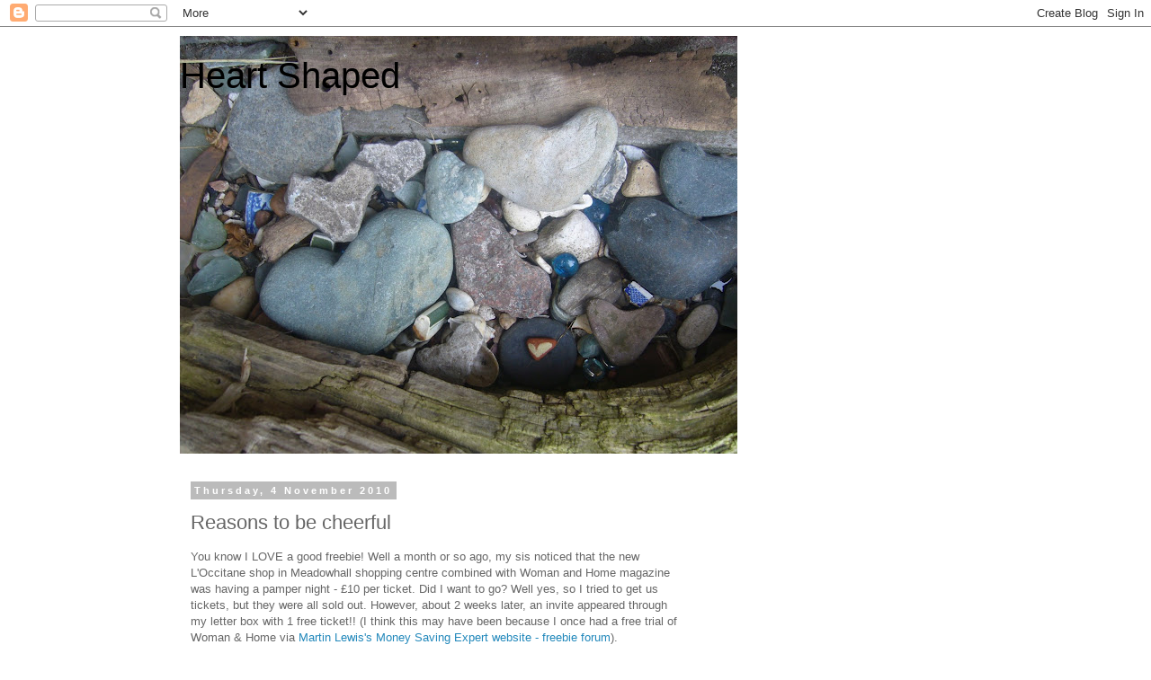

--- FILE ---
content_type: text/html; charset=UTF-8
request_url: https://diane-heartshaped.blogspot.com/2010/11/reasons-to-be-cheerful.html?showComment=1288992627193
body_size: 25584
content:
<!DOCTYPE html>
<html class='v2' dir='ltr' lang='en-GB'>
<head>
<link href='https://www.blogger.com/static/v1/widgets/335934321-css_bundle_v2.css' rel='stylesheet' type='text/css'/>
<meta content='width=1100' name='viewport'/>
<meta content='text/html; charset=UTF-8' http-equiv='Content-Type'/>
<meta content='blogger' name='generator'/>
<link href='https://diane-heartshaped.blogspot.com/favicon.ico' rel='icon' type='image/x-icon'/>
<link href='http://diane-heartshaped.blogspot.com/2010/11/reasons-to-be-cheerful.html' rel='canonical'/>
<link rel="alternate" type="application/atom+xml" title="Heart Shaped - Atom" href="https://diane-heartshaped.blogspot.com/feeds/posts/default" />
<link rel="alternate" type="application/rss+xml" title="Heart Shaped - RSS" href="https://diane-heartshaped.blogspot.com/feeds/posts/default?alt=rss" />
<link rel="service.post" type="application/atom+xml" title="Heart Shaped - Atom" href="https://www.blogger.com/feeds/7602197958070805605/posts/default" />

<link rel="alternate" type="application/atom+xml" title="Heart Shaped - Atom" href="https://diane-heartshaped.blogspot.com/feeds/7381263626638564492/comments/default" />
<!--Can't find substitution for tag [blog.ieCssRetrofitLinks]-->
<link href='https://blogger.googleusercontent.com/img/b/R29vZ2xl/AVvXsEhi0DW4PA1pmg-Sc8bvoctOviaS05X-nfTuelExmA8wYCgYiuAfSQ5f74y9JFpfftFrDdTTChS2w8ACPkdXSMDVINEksFBUQ3x3D4H-ci6525TAUrDCfUK83G3LylIvPQjuWaoRyMQh8mc/s400/Thoresby+049.jpg' rel='image_src'/>
<meta content='http://diane-heartshaped.blogspot.com/2010/11/reasons-to-be-cheerful.html' property='og:url'/>
<meta content='Reasons to be cheerful' property='og:title'/>
<meta content='You know I LOVE a good freebie!  Well a month or so ago, my sis noticed that the new L&#39;Occitane  shop in Meadowhall  shopping centre combine...' property='og:description'/>
<meta content='https://blogger.googleusercontent.com/img/b/R29vZ2xl/AVvXsEhi0DW4PA1pmg-Sc8bvoctOviaS05X-nfTuelExmA8wYCgYiuAfSQ5f74y9JFpfftFrDdTTChS2w8ACPkdXSMDVINEksFBUQ3x3D4H-ci6525TAUrDCfUK83G3LylIvPQjuWaoRyMQh8mc/w1200-h630-p-k-no-nu/Thoresby+049.jpg' property='og:image'/>
<title>Heart Shaped: Reasons to be cheerful</title>
<style id='page-skin-1' type='text/css'><!--
/*
-----------------------------------------------
Blogger Template Style
Name:     Simple
Designer: Blogger
URL:      www.blogger.com
----------------------------------------------- */
/* Content
----------------------------------------------- */
body {
font: normal normal 12px 'Trebuchet MS', Trebuchet, Verdana, sans-serif;
color: #666666;
background: #ffffff none repeat scroll top left;
padding: 0 0 0 0;
}
html body .region-inner {
min-width: 0;
max-width: 100%;
width: auto;
}
h2 {
font-size: 22px;
}
a:link {
text-decoration:none;
color: #2288bb;
}
a:visited {
text-decoration:none;
color: #888888;
}
a:hover {
text-decoration:underline;
color: #33aaff;
}
.body-fauxcolumn-outer .fauxcolumn-inner {
background: transparent none repeat scroll top left;
_background-image: none;
}
.body-fauxcolumn-outer .cap-top {
position: absolute;
z-index: 1;
height: 400px;
width: 100%;
}
.body-fauxcolumn-outer .cap-top .cap-left {
width: 100%;
background: transparent none repeat-x scroll top left;
_background-image: none;
}
.content-outer {
-moz-box-shadow: 0 0 0 rgba(0, 0, 0, .15);
-webkit-box-shadow: 0 0 0 rgba(0, 0, 0, .15);
-goog-ms-box-shadow: 0 0 0 #333333;
box-shadow: 0 0 0 rgba(0, 0, 0, .15);
margin-bottom: 1px;
}
.content-inner {
padding: 10px 40px;
}
.content-inner {
background-color: #ffffff;
}
/* Header
----------------------------------------------- */
.header-outer {
background: transparent none repeat-x scroll 0 -400px;
_background-image: none;
}
.Header h1 {
font: normal normal 40px 'Trebuchet MS',Trebuchet,Verdana,sans-serif;
color: #000000;
text-shadow: 0 0 0 rgba(0, 0, 0, .2);
}
.Header h1 a {
color: #000000;
}
.Header .description {
font-size: 18px;
color: #000000;
}
.header-inner .Header .titlewrapper {
padding: 22px 0;
}
.header-inner .Header .descriptionwrapper {
padding: 0 0;
}
/* Tabs
----------------------------------------------- */
.tabs-inner .section:first-child {
border-top: 0 solid #dddddd;
}
.tabs-inner .section:first-child ul {
margin-top: -1px;
border-top: 1px solid #dddddd;
border-left: 1px solid #dddddd;
border-right: 1px solid #dddddd;
}
.tabs-inner .widget ul {
background: transparent none repeat-x scroll 0 -800px;
_background-image: none;
border-bottom: 1px solid #dddddd;
margin-top: 0;
margin-left: -30px;
margin-right: -30px;
}
.tabs-inner .widget li a {
display: inline-block;
padding: .6em 1em;
font: normal normal 12px 'Trebuchet MS', Trebuchet, Verdana, sans-serif;
color: #000000;
border-left: 1px solid #ffffff;
border-right: 1px solid #dddddd;
}
.tabs-inner .widget li:first-child a {
border-left: none;
}
.tabs-inner .widget li.selected a, .tabs-inner .widget li a:hover {
color: #000000;
background-color: #eeeeee;
text-decoration: none;
}
/* Columns
----------------------------------------------- */
.main-outer {
border-top: 0 solid transparent;
}
.fauxcolumn-left-outer .fauxcolumn-inner {
border-right: 1px solid transparent;
}
.fauxcolumn-right-outer .fauxcolumn-inner {
border-left: 1px solid transparent;
}
/* Headings
----------------------------------------------- */
div.widget > h2,
div.widget h2.title {
margin: 0 0 1em 0;
font: normal bold 11px 'Trebuchet MS',Trebuchet,Verdana,sans-serif;
color: #000000;
}
/* Widgets
----------------------------------------------- */
.widget .zippy {
color: #999999;
text-shadow: 2px 2px 1px rgba(0, 0, 0, .1);
}
.widget .popular-posts ul {
list-style: none;
}
/* Posts
----------------------------------------------- */
h2.date-header {
font: normal bold 11px Arial, Tahoma, Helvetica, FreeSans, sans-serif;
}
.date-header span {
background-color: #bbbbbb;
color: #ffffff;
padding: 0.4em;
letter-spacing: 3px;
margin: inherit;
}
.main-inner {
padding-top: 35px;
padding-bottom: 65px;
}
.main-inner .column-center-inner {
padding: 0 0;
}
.main-inner .column-center-inner .section {
margin: 0 1em;
}
.post {
margin: 0 0 45px 0;
}
h3.post-title, .comments h4 {
font: normal normal 22px 'Trebuchet MS',Trebuchet,Verdana,sans-serif;
margin: .75em 0 0;
}
.post-body {
font-size: 110%;
line-height: 1.4;
position: relative;
}
.post-body img, .post-body .tr-caption-container, .Profile img, .Image img,
.BlogList .item-thumbnail img {
padding: 2px;
background: #ffffff;
border: 1px solid #eeeeee;
-moz-box-shadow: 1px 1px 5px rgba(0, 0, 0, .1);
-webkit-box-shadow: 1px 1px 5px rgba(0, 0, 0, .1);
box-shadow: 1px 1px 5px rgba(0, 0, 0, .1);
}
.post-body img, .post-body .tr-caption-container {
padding: 5px;
}
.post-body .tr-caption-container {
color: #666666;
}
.post-body .tr-caption-container img {
padding: 0;
background: transparent;
border: none;
-moz-box-shadow: 0 0 0 rgba(0, 0, 0, .1);
-webkit-box-shadow: 0 0 0 rgba(0, 0, 0, .1);
box-shadow: 0 0 0 rgba(0, 0, 0, .1);
}
.post-header {
margin: 0 0 1.5em;
line-height: 1.6;
font-size: 90%;
}
.post-footer {
margin: 20px -2px 0;
padding: 5px 10px;
color: #666666;
background-color: #eeeeee;
border-bottom: 1px solid #eeeeee;
line-height: 1.6;
font-size: 90%;
}
#comments .comment-author {
padding-top: 1.5em;
border-top: 1px solid transparent;
background-position: 0 1.5em;
}
#comments .comment-author:first-child {
padding-top: 0;
border-top: none;
}
.avatar-image-container {
margin: .2em 0 0;
}
#comments .avatar-image-container img {
border: 1px solid #eeeeee;
}
/* Comments
----------------------------------------------- */
.comments .comments-content .icon.blog-author {
background-repeat: no-repeat;
background-image: url([data-uri]);
}
.comments .comments-content .loadmore a {
border-top: 1px solid #999999;
border-bottom: 1px solid #999999;
}
.comments .comment-thread.inline-thread {
background-color: #eeeeee;
}
.comments .continue {
border-top: 2px solid #999999;
}
/* Accents
---------------------------------------------- */
.section-columns td.columns-cell {
border-left: 1px solid transparent;
}
.blog-pager {
background: transparent url(//www.blogblog.com/1kt/simple/paging_dot.png) repeat-x scroll top center;
}
.blog-pager-older-link, .home-link,
.blog-pager-newer-link {
background-color: #ffffff;
padding: 5px;
}
.footer-outer {
border-top: 1px dashed #bbbbbb;
}
/* Mobile
----------------------------------------------- */
body.mobile  {
background-size: auto;
}
.mobile .body-fauxcolumn-outer {
background: transparent none repeat scroll top left;
}
.mobile .body-fauxcolumn-outer .cap-top {
background-size: 100% auto;
}
.mobile .content-outer {
-webkit-box-shadow: 0 0 3px rgba(0, 0, 0, .15);
box-shadow: 0 0 3px rgba(0, 0, 0, .15);
}
.mobile .tabs-inner .widget ul {
margin-left: 0;
margin-right: 0;
}
.mobile .post {
margin: 0;
}
.mobile .main-inner .column-center-inner .section {
margin: 0;
}
.mobile .date-header span {
padding: 0.1em 10px;
margin: 0 -10px;
}
.mobile h3.post-title {
margin: 0;
}
.mobile .blog-pager {
background: transparent none no-repeat scroll top center;
}
.mobile .footer-outer {
border-top: none;
}
.mobile .main-inner, .mobile .footer-inner {
background-color: #ffffff;
}
.mobile-index-contents {
color: #666666;
}
.mobile-link-button {
background-color: #2288bb;
}
.mobile-link-button a:link, .mobile-link-button a:visited {
color: #ffffff;
}
.mobile .tabs-inner .section:first-child {
border-top: none;
}
.mobile .tabs-inner .PageList .widget-content {
background-color: #eeeeee;
color: #000000;
border-top: 1px solid #dddddd;
border-bottom: 1px solid #dddddd;
}
.mobile .tabs-inner .PageList .widget-content .pagelist-arrow {
border-left: 1px solid #dddddd;
}

--></style>
<style id='template-skin-1' type='text/css'><!--
body {
min-width: 960px;
}
.content-outer, .content-fauxcolumn-outer, .region-inner {
min-width: 960px;
max-width: 960px;
_width: 960px;
}
.main-inner .columns {
padding-left: 0;
padding-right: 310px;
}
.main-inner .fauxcolumn-center-outer {
left: 0;
right: 310px;
/* IE6 does not respect left and right together */
_width: expression(this.parentNode.offsetWidth -
parseInt("0") -
parseInt("310px") + 'px');
}
.main-inner .fauxcolumn-left-outer {
width: 0;
}
.main-inner .fauxcolumn-right-outer {
width: 310px;
}
.main-inner .column-left-outer {
width: 0;
right: 100%;
margin-left: -0;
}
.main-inner .column-right-outer {
width: 310px;
margin-right: -310px;
}
#layout {
min-width: 0;
}
#layout .content-outer {
min-width: 0;
width: 800px;
}
#layout .region-inner {
min-width: 0;
width: auto;
}
body#layout div.add_widget {
padding: 8px;
}
body#layout div.add_widget a {
margin-left: 32px;
}
--></style>
<link href='https://www.blogger.com/dyn-css/authorization.css?targetBlogID=7602197958070805605&amp;zx=cd0a5ad9-4386-42b8-837f-1195b5bae8a4' media='none' onload='if(media!=&#39;all&#39;)media=&#39;all&#39;' rel='stylesheet'/><noscript><link href='https://www.blogger.com/dyn-css/authorization.css?targetBlogID=7602197958070805605&amp;zx=cd0a5ad9-4386-42b8-837f-1195b5bae8a4' rel='stylesheet'/></noscript>
<meta name='google-adsense-platform-account' content='ca-host-pub-1556223355139109'/>
<meta name='google-adsense-platform-domain' content='blogspot.com'/>

</head>
<body class='loading variant-simplysimple'>
<div class='navbar section' id='navbar' name='Navbar'><div class='widget Navbar' data-version='1' id='Navbar1'><script type="text/javascript">
    function setAttributeOnload(object, attribute, val) {
      if(window.addEventListener) {
        window.addEventListener('load',
          function(){ object[attribute] = val; }, false);
      } else {
        window.attachEvent('onload', function(){ object[attribute] = val; });
      }
    }
  </script>
<div id="navbar-iframe-container"></div>
<script type="text/javascript" src="https://apis.google.com/js/platform.js"></script>
<script type="text/javascript">
      gapi.load("gapi.iframes:gapi.iframes.style.bubble", function() {
        if (gapi.iframes && gapi.iframes.getContext) {
          gapi.iframes.getContext().openChild({
              url: 'https://www.blogger.com/navbar/7602197958070805605?po\x3d7381263626638564492\x26origin\x3dhttps://diane-heartshaped.blogspot.com',
              where: document.getElementById("navbar-iframe-container"),
              id: "navbar-iframe"
          });
        }
      });
    </script><script type="text/javascript">
(function() {
var script = document.createElement('script');
script.type = 'text/javascript';
script.src = '//pagead2.googlesyndication.com/pagead/js/google_top_exp.js';
var head = document.getElementsByTagName('head')[0];
if (head) {
head.appendChild(script);
}})();
</script>
</div></div>
<div class='body-fauxcolumns'>
<div class='fauxcolumn-outer body-fauxcolumn-outer'>
<div class='cap-top'>
<div class='cap-left'></div>
<div class='cap-right'></div>
</div>
<div class='fauxborder-left'>
<div class='fauxborder-right'></div>
<div class='fauxcolumn-inner'>
</div>
</div>
<div class='cap-bottom'>
<div class='cap-left'></div>
<div class='cap-right'></div>
</div>
</div>
</div>
<div class='content'>
<div class='content-fauxcolumns'>
<div class='fauxcolumn-outer content-fauxcolumn-outer'>
<div class='cap-top'>
<div class='cap-left'></div>
<div class='cap-right'></div>
</div>
<div class='fauxborder-left'>
<div class='fauxborder-right'></div>
<div class='fauxcolumn-inner'>
</div>
</div>
<div class='cap-bottom'>
<div class='cap-left'></div>
<div class='cap-right'></div>
</div>
</div>
</div>
<div class='content-outer'>
<div class='content-cap-top cap-top'>
<div class='cap-left'></div>
<div class='cap-right'></div>
</div>
<div class='fauxborder-left content-fauxborder-left'>
<div class='fauxborder-right content-fauxborder-right'></div>
<div class='content-inner'>
<header>
<div class='header-outer'>
<div class='header-cap-top cap-top'>
<div class='cap-left'></div>
<div class='cap-right'></div>
</div>
<div class='fauxborder-left header-fauxborder-left'>
<div class='fauxborder-right header-fauxborder-right'></div>
<div class='region-inner header-inner'>
<div class='header section' id='header' name='Header'><div class='widget Header' data-version='1' id='Header1'>
<div id='header-inner' style='background-image: url("https://blogger.googleusercontent.com/img/b/R29vZ2xl/AVvXsEi8BgEdrQOGmYiXa46Q5ASb3eoGiewuvPOFjquaI4l6hk8MCmhmtW_Rliz2NO9H35yzGZASKxFzdWY0pBCOCGDHtTzRrt19Hvb8IbPfOUlfhxDOBh4YPzny4QVjT9cJPeyE24Dm6gUQdSw/s660/P1030900.JPG"); background-position: left; width: 620px; min-height: 465px; _height: 465px; background-repeat: no-repeat; '>
<div class='titlewrapper' style='background: transparent'>
<h1 class='title' style='background: transparent; border-width: 0px'>
<a href='https://diane-heartshaped.blogspot.com/'>
Heart Shaped
</a>
</h1>
</div>
<div class='descriptionwrapper'>
<p class='description'><span>
</span></p>
</div>
</div>
</div></div>
</div>
</div>
<div class='header-cap-bottom cap-bottom'>
<div class='cap-left'></div>
<div class='cap-right'></div>
</div>
</div>
</header>
<div class='tabs-outer'>
<div class='tabs-cap-top cap-top'>
<div class='cap-left'></div>
<div class='cap-right'></div>
</div>
<div class='fauxborder-left tabs-fauxborder-left'>
<div class='fauxborder-right tabs-fauxborder-right'></div>
<div class='region-inner tabs-inner'>
<div class='tabs no-items section' id='crosscol' name='Cross-column'></div>
<div class='tabs no-items section' id='crosscol-overflow' name='Cross-Column 2'></div>
</div>
</div>
<div class='tabs-cap-bottom cap-bottom'>
<div class='cap-left'></div>
<div class='cap-right'></div>
</div>
</div>
<div class='main-outer'>
<div class='main-cap-top cap-top'>
<div class='cap-left'></div>
<div class='cap-right'></div>
</div>
<div class='fauxborder-left main-fauxborder-left'>
<div class='fauxborder-right main-fauxborder-right'></div>
<div class='region-inner main-inner'>
<div class='columns fauxcolumns'>
<div class='fauxcolumn-outer fauxcolumn-center-outer'>
<div class='cap-top'>
<div class='cap-left'></div>
<div class='cap-right'></div>
</div>
<div class='fauxborder-left'>
<div class='fauxborder-right'></div>
<div class='fauxcolumn-inner'>
</div>
</div>
<div class='cap-bottom'>
<div class='cap-left'></div>
<div class='cap-right'></div>
</div>
</div>
<div class='fauxcolumn-outer fauxcolumn-left-outer'>
<div class='cap-top'>
<div class='cap-left'></div>
<div class='cap-right'></div>
</div>
<div class='fauxborder-left'>
<div class='fauxborder-right'></div>
<div class='fauxcolumn-inner'>
</div>
</div>
<div class='cap-bottom'>
<div class='cap-left'></div>
<div class='cap-right'></div>
</div>
</div>
<div class='fauxcolumn-outer fauxcolumn-right-outer'>
<div class='cap-top'>
<div class='cap-left'></div>
<div class='cap-right'></div>
</div>
<div class='fauxborder-left'>
<div class='fauxborder-right'></div>
<div class='fauxcolumn-inner'>
</div>
</div>
<div class='cap-bottom'>
<div class='cap-left'></div>
<div class='cap-right'></div>
</div>
</div>
<!-- corrects IE6 width calculation -->
<div class='columns-inner'>
<div class='column-center-outer'>
<div class='column-center-inner'>
<div class='main section' id='main' name='Main'><div class='widget Blog' data-version='1' id='Blog1'>
<div class='blog-posts hfeed'>

          <div class="date-outer">
        
<h2 class='date-header'><span>Thursday, 4 November 2010</span></h2>

          <div class="date-posts">
        
<div class='post-outer'>
<div class='post hentry uncustomized-post-template' itemprop='blogPost' itemscope='itemscope' itemtype='http://schema.org/BlogPosting'>
<meta content='https://blogger.googleusercontent.com/img/b/R29vZ2xl/AVvXsEhi0DW4PA1pmg-Sc8bvoctOviaS05X-nfTuelExmA8wYCgYiuAfSQ5f74y9JFpfftFrDdTTChS2w8ACPkdXSMDVINEksFBUQ3x3D4H-ci6525TAUrDCfUK83G3LylIvPQjuWaoRyMQh8mc/s400/Thoresby+049.jpg' itemprop='image_url'/>
<meta content='7602197958070805605' itemprop='blogId'/>
<meta content='7381263626638564492' itemprop='postId'/>
<a name='7381263626638564492'></a>
<h3 class='post-title entry-title' itemprop='name'>
Reasons to be cheerful
</h3>
<div class='post-header'>
<div class='post-header-line-1'></div>
</div>
<div class='post-body entry-content' id='post-body-7381263626638564492' itemprop='description articleBody'>
You know I LOVE a good freebie!  Well a month or so ago, my sis noticed that the new <span id="SPELLING_ERROR_0" class="blsp-spelling-error">L'Occitane</span> shop in <span id="SPELLING_ERROR_1" class="blsp-spelling-error">Meadowhall</span> shopping centre combined with Woman and Home magazine was having a pamper night - &#163;10 per ticket.  Did I want to go?  Well yes, so I tried to get us tickets, but they were all sold out.  However, about 2 weeks later, an invite appeared through my letter box with 1 free ticket!! (I think this may have been because I once had a free trial of Woman &amp; Home via <a href="http://forums.moneysavingexpert.com/forumdisplay.php?f=37">Martin Lewis's Money Saving Expert website - freebie forum</a>).<br /><br />So last night night - I toddled along.  What a fabulous "pick me up" evening.  I was treated to 3 glasses of champagne, sandwiches, a make up session (I could choose between makeup, a facial or hand massage) and a goody bag containing 12 full size products worth &#163;78!  Now <span id="SPELLING_ERROR_2" class="blsp-spelling-corrected">that's</span> what I call a freebie.    I have to say that the products are divine.  I also have to say that the staff in the shop were all really lovely.  I now want to be as young, and slim, and beautiful, and fragrant as a <span id="SPELLING_ERROR_3" class="blsp-spelling-error">L'Occitane</span> Lady. <br /><br /><a href="https://blogger.googleusercontent.com/img/b/R29vZ2xl/AVvXsEhi0DW4PA1pmg-Sc8bvoctOviaS05X-nfTuelExmA8wYCgYiuAfSQ5f74y9JFpfftFrDdTTChS2w8ACPkdXSMDVINEksFBUQ3x3D4H-ci6525TAUrDCfUK83G3LylIvPQjuWaoRyMQh8mc/s1600/Thoresby+049.jpg"><img alt="" border="0" id="BLOGGER_PHOTO_ID_5535599435430477618" src="https://blogger.googleusercontent.com/img/b/R29vZ2xl/AVvXsEhi0DW4PA1pmg-Sc8bvoctOviaS05X-nfTuelExmA8wYCgYiuAfSQ5f74y9JFpfftFrDdTTChS2w8ACPkdXSMDVINEksFBUQ3x3D4H-ci6525TAUrDCfUK83G3LylIvPQjuWaoRyMQh8mc/s400/Thoresby+049.jpg" style="TEXT-ALIGN: center; MARGIN: 0px auto 10px; WIDTH: 400px; DISPLAY: block; HEIGHT: 300px; CURSOR: hand" /></a> Also - whilst on the subject of freebies, if you take an old dried up mascara to the <span id="SPELLING_ERROR_4" class="blsp-spelling-error">Clinique</span> counter in Boots, you can drop it into a box they have and walk away with a free <span id="SPELLING_ERROR_5" class="blsp-spelling-error">Clinique</span> mascara (offer only on until early next week I think).  I don't know if this applies to  <span id="SPELLING_ERROR_6" class="blsp-spelling-error">Clinique</span> counters in other stores too, but Boots in <span id="SPELLING_ERROR_7" class="blsp-spelling-error">Meadowhall</span> had plenty left.<br /><div><a href="https://blogger.googleusercontent.com/img/b/R29vZ2xl/AVvXsEg22fHYfrclKeVyRPZHdZS26D1DI9EoLWlvmRFgJxuMOVbButfKzLS04b9tzuvvJxJHzO87dgwFkUKk5aNT-QL7vaI5v4dCSzfOX65vhd6k8UDQvzNzG4GkD5nevqF7CVHXaHtV__rJ7ZU/s1600/Thoresby+050.jpg"><img alt="" border="0" id="BLOGGER_PHOTO_ID_5535598860459279698" src="https://blogger.googleusercontent.com/img/b/R29vZ2xl/AVvXsEg22fHYfrclKeVyRPZHdZS26D1DI9EoLWlvmRFgJxuMOVbButfKzLS04b9tzuvvJxJHzO87dgwFkUKk5aNT-QL7vaI5v4dCSzfOX65vhd6k8UDQvzNzG4GkD5nevqF7CVHXaHtV__rJ7ZU/s400/Thoresby+050.jpg" style="TEXT-ALIGN: center; MARGIN: 0px auto 10px; WIDTH: 400px; DISPLAY: block; HEIGHT: 300px; CURSOR: hand" /></a> Freebie Hunting is one of my favourite hobbies!<br /><div></div></div>
<div style='clear: both;'></div>
</div>
<div class='post-footer'>
<div class='post-footer-line post-footer-line-1'>
<span class='post-author vcard'>
Posted by
<span class='fn' itemprop='author' itemscope='itemscope' itemtype='http://schema.org/Person'>
<meta content='https://www.blogger.com/profile/11269721218424514656' itemprop='url'/>
<a class='g-profile' href='https://www.blogger.com/profile/11269721218424514656' rel='author' title='author profile'>
<span itemprop='name'>Diane</span>
</a>
</span>
</span>
<span class='post-timestamp'>
at
<meta content='http://diane-heartshaped.blogspot.com/2010/11/reasons-to-be-cheerful.html' itemprop='url'/>
<a class='timestamp-link' href='https://diane-heartshaped.blogspot.com/2010/11/reasons-to-be-cheerful.html' rel='bookmark' title='permanent link'><abbr class='published' itemprop='datePublished' title='2010-11-04T07:47:00Z'>Thursday, November 04, 2010</abbr></a>
</span>
<span class='post-comment-link'>
</span>
<span class='post-icons'>
<span class='item-control blog-admin pid-965052114'>
<a href='https://www.blogger.com/post-edit.g?blogID=7602197958070805605&postID=7381263626638564492&from=pencil' title='Edit Post'>
<img alt='' class='icon-action' height='18' src='https://resources.blogblog.com/img/icon18_edit_allbkg.gif' width='18'/>
</a>
</span>
</span>
<div class='post-share-buttons goog-inline-block'>
</div>
</div>
<div class='post-footer-line post-footer-line-2'>
<span class='post-labels'>
Labels:
<a href='https://diane-heartshaped.blogspot.com/search/label/Freebies' rel='tag'>Freebies</a>
</span>
</div>
<div class='post-footer-line post-footer-line-3'>
<span class='post-location'>
</span>
</div>
</div>
</div>
<div class='comments' id='comments'>
<a name='comments'></a>
<h4>30 comments:</h4>
<div id='Blog1_comments-block-wrapper'>
<dl class='avatar-comment-indent' id='comments-block'>
<dt class='comment-author ' id='c6488763665245348275'>
<a name='c6488763665245348275'></a>
<div class="avatar-image-container avatar-stock"><span dir="ltr"><a href="https://www.blogger.com/profile/12255069917743230560" target="" rel="nofollow" onclick="" class="avatar-hovercard" id="av-6488763665245348275-12255069917743230560"><img src="//www.blogger.com/img/blogger_logo_round_35.png" width="35" height="35" alt="" title="menopausalmusing">

</a></span></div>
<a href='https://www.blogger.com/profile/12255069917743230560' rel='nofollow'>menopausalmusing</a>
said...
</dt>
<dd class='comment-body' id='Blog1_cmt-6488763665245348275'>
<p>
Raking and scratching about in the bottom of my scuzzy makeup bag right now......... what an offer!  Thanks for this.  You had quite an evening too, well done l&#39;occitane for being so generous.
</p>
</dd>
<dd class='comment-footer'>
<span class='comment-timestamp'>
<a href='https://diane-heartshaped.blogspot.com/2010/11/reasons-to-be-cheerful.html?showComment=1288859532083#c6488763665245348275' title='comment permalink'>
04/11/2010, 08:32
</a>
<span class='item-control blog-admin pid-1317457271'>
<a class='comment-delete' href='https://www.blogger.com/comment/delete/7602197958070805605/6488763665245348275' title='Delete Comment'>
<img src='https://resources.blogblog.com/img/icon_delete13.gif'/>
</a>
</span>
</span>
</dd>
<dt class='comment-author ' id='c4543607896171987124'>
<a name='c4543607896171987124'></a>
<div class="avatar-image-container vcard"><span dir="ltr"><a href="https://www.blogger.com/profile/04733563829902335223" target="" rel="nofollow" onclick="" class="avatar-hovercard" id="av-4543607896171987124-04733563829902335223"><img src="https://resources.blogblog.com/img/blank.gif" width="35" height="35" class="delayLoad" style="display: none;" longdesc="//blogger.googleusercontent.com/img/b/R29vZ2xl/AVvXsEiYw8cfu3rMf3voswHJkEm_8CI21hx34rqEhSlkx_hJc4fwO1Mr6Q02gseD6zu4onVBijfl1yz_zMnRhs-bIJJy1Q0plolhGaMLRTbwT22K8xorZIUlejajipa4fP2BXg/s45-c/LudlowCastle002.jpg" alt="" title="Rosie">

<noscript><img src="//blogger.googleusercontent.com/img/b/R29vZ2xl/AVvXsEiYw8cfu3rMf3voswHJkEm_8CI21hx34rqEhSlkx_hJc4fwO1Mr6Q02gseD6zu4onVBijfl1yz_zMnRhs-bIJJy1Q0plolhGaMLRTbwT22K8xorZIUlejajipa4fP2BXg/s45-c/LudlowCastle002.jpg" width="35" height="35" class="photo" alt=""></noscript></a></span></div>
<a href='https://www.blogger.com/profile/04733563829902335223' rel='nofollow'>Rosie</a>
said...
</dt>
<dd class='comment-body' id='Blog1_cmt-4543607896171987124'>
<p>
Lucky you - sounds like a fab evening!  I love L&#39;Occitane (have their 4 Reines and Peony sprays) when I went to Shrewsbury recently to meet a friend we spent ages in the shop there and were offered fuit tea as we walked around.  What a super bag of goodies you were given - I bet that has helped towards cheering up a dark and rainy November!
</p>
</dd>
<dd class='comment-footer'>
<span class='comment-timestamp'>
<a href='https://diane-heartshaped.blogspot.com/2010/11/reasons-to-be-cheerful.html?showComment=1288860040031#c4543607896171987124' title='comment permalink'>
04/11/2010, 08:40
</a>
<span class='item-control blog-admin pid-286333237'>
<a class='comment-delete' href='https://www.blogger.com/comment/delete/7602197958070805605/4543607896171987124' title='Delete Comment'>
<img src='https://resources.blogblog.com/img/icon_delete13.gif'/>
</a>
</span>
</span>
</dd>
<dt class='comment-author ' id='c5485970341083521153'>
<a name='c5485970341083521153'></a>
<div class="avatar-image-container vcard"><span dir="ltr"><a href="https://www.blogger.com/profile/00322140697547406511" target="" rel="nofollow" onclick="" class="avatar-hovercard" id="av-5485970341083521153-00322140697547406511"><img src="https://resources.blogblog.com/img/blank.gif" width="35" height="35" class="delayLoad" style="display: none;" longdesc="//blogger.googleusercontent.com/img/b/R29vZ2xl/AVvXsEiJNLjOq7gsWsaGPhkNmRims7wAIxTaVWcshZVB_Z9nTiroZ8JRXNVt1gVLdO-2UGP7gArDpZlkIWFEYgVSi00TajzW6VpHhNs5kMnF5TeG6O4HV4gkXAw7W4Zc-Cf5WFM/s45-c/Gilly.jpg" alt="" title="Gilly">

<noscript><img src="//blogger.googleusercontent.com/img/b/R29vZ2xl/AVvXsEiJNLjOq7gsWsaGPhkNmRims7wAIxTaVWcshZVB_Z9nTiroZ8JRXNVt1gVLdO-2UGP7gArDpZlkIWFEYgVSi00TajzW6VpHhNs5kMnF5TeG6O4HV4gkXAw7W4Zc-Cf5WFM/s45-c/Gilly.jpg" width="35" height="35" class="photo" alt=""></noscript></a></span></div>
<a href='https://www.blogger.com/profile/00322140697547406511' rel='nofollow'>Gilly</a>
said...
</dt>
<dd class='comment-body' id='Blog1_cmt-5485970341083521153'>
<p>
Diane, do you know anywhere I could drop my legs in and get a new pair??   Actually, if pushed for stock, just the right one would do? <br /><br />Can you put ANY mascara in the Clinique box and get another one??
</p>
</dd>
<dd class='comment-footer'>
<span class='comment-timestamp'>
<a href='https://diane-heartshaped.blogspot.com/2010/11/reasons-to-be-cheerful.html?showComment=1288862224321#c5485970341083521153' title='comment permalink'>
04/11/2010, 09:17
</a>
<span class='item-control blog-admin pid-385910221'>
<a class='comment-delete' href='https://www.blogger.com/comment/delete/7602197958070805605/5485970341083521153' title='Delete Comment'>
<img src='https://resources.blogblog.com/img/icon_delete13.gif'/>
</a>
</span>
</span>
</dd>
<dt class='comment-author blog-author' id='c4265791695699626070'>
<a name='c4265791695699626070'></a>
<div class="avatar-image-container vcard"><span dir="ltr"><a href="https://www.blogger.com/profile/11269721218424514656" target="" rel="nofollow" onclick="" class="avatar-hovercard" id="av-4265791695699626070-11269721218424514656"><img src="https://resources.blogblog.com/img/blank.gif" width="35" height="35" class="delayLoad" style="display: none;" longdesc="//blogger.googleusercontent.com/img/b/R29vZ2xl/AVvXsEh24AHkEQKaBGzTuMKdTAK5j1upjk-QtYyFM45nGD5sRlg4ytCmVJ7me7vBFA3bdlBLw8-_FqWZVRoqczA3-YRnCy4b9WJdZi5DT8UCmp0gf2zM_03HlPS7w1Bulla5kDk/s45-c/083.JPG" alt="" title="Diane">

<noscript><img src="//blogger.googleusercontent.com/img/b/R29vZ2xl/AVvXsEh24AHkEQKaBGzTuMKdTAK5j1upjk-QtYyFM45nGD5sRlg4ytCmVJ7me7vBFA3bdlBLw8-_FqWZVRoqczA3-YRnCy4b9WJdZi5DT8UCmp0gf2zM_03HlPS7w1Bulla5kDk/s45-c/083.JPG" width="35" height="35" class="photo" alt=""></noscript></a></span></div>
<a href='https://www.blogger.com/profile/11269721218424514656' rel='nofollow'>Diane</a>
said...
</dt>
<dd class='comment-body' id='Blog1_cmt-4265791695699626070'>
<p>
Yes Gilly - its any old Mascara - I took one that I got for free from a magazine that had dried up! As for legs - i&#39;ll look into it! xxxx
</p>
</dd>
<dd class='comment-footer'>
<span class='comment-timestamp'>
<a href='https://diane-heartshaped.blogspot.com/2010/11/reasons-to-be-cheerful.html?showComment=1288863237184#c4265791695699626070' title='comment permalink'>
04/11/2010, 09:33
</a>
<span class='item-control blog-admin pid-965052114'>
<a class='comment-delete' href='https://www.blogger.com/comment/delete/7602197958070805605/4265791695699626070' title='Delete Comment'>
<img src='https://resources.blogblog.com/img/icon_delete13.gif'/>
</a>
</span>
</span>
</dd>
<dt class='comment-author ' id='c6228058435598026335'>
<a name='c6228058435598026335'></a>
<div class="avatar-image-container vcard"><span dir="ltr"><a href="https://www.blogger.com/profile/00418967916966751442" target="" rel="nofollow" onclick="" class="avatar-hovercard" id="av-6228058435598026335-00418967916966751442"><img src="https://resources.blogblog.com/img/blank.gif" width="35" height="35" class="delayLoad" style="display: none;" longdesc="//blogger.googleusercontent.com/img/b/R29vZ2xl/AVvXsEi16O4bJm1ZVa2Qqhl86xl4fBsfZ-MiLwqS3a2HuawOGsyDTqcbxm1sHOP-0xVfFEwX4DguAxuj_asJUI5G7cwMTWx7rQoB8qs868EGSJ7i9WRrrB7ZclR8IGxLNH3khaI/s45-c/me.jpg" alt="" title="Vintage Tea Time">

<noscript><img src="//blogger.googleusercontent.com/img/b/R29vZ2xl/AVvXsEi16O4bJm1ZVa2Qqhl86xl4fBsfZ-MiLwqS3a2HuawOGsyDTqcbxm1sHOP-0xVfFEwX4DguAxuj_asJUI5G7cwMTWx7rQoB8qs868EGSJ7i9WRrrB7ZclR8IGxLNH3khaI/s45-c/me.jpg" width="35" height="35" class="photo" alt=""></noscript></a></span></div>
<a href='https://www.blogger.com/profile/00418967916966751442' rel='nofollow'>Vintage Tea Time</a>
said...
</dt>
<dd class='comment-body' id='Blog1_cmt-6228058435598026335'>
<p>
oooh, wow - lucky you - I could do with something like that at the moment!  You get grey days, don&#39;t you?  I love freebies too - always on the look out for a bargain!
</p>
</dd>
<dd class='comment-footer'>
<span class='comment-timestamp'>
<a href='https://diane-heartshaped.blogspot.com/2010/11/reasons-to-be-cheerful.html?showComment=1288863971318#c6228058435598026335' title='comment permalink'>
04/11/2010, 09:46
</a>
<span class='item-control blog-admin pid-2030551120'>
<a class='comment-delete' href='https://www.blogger.com/comment/delete/7602197958070805605/6228058435598026335' title='Delete Comment'>
<img src='https://resources.blogblog.com/img/icon_delete13.gif'/>
</a>
</span>
</span>
</dd>
<dt class='comment-author ' id='c6185304433628993593'>
<a name='c6185304433628993593'></a>
<div class="avatar-image-container vcard"><span dir="ltr"><a href="https://www.blogger.com/profile/00381572298506010955" target="" rel="nofollow" onclick="" class="avatar-hovercard" id="av-6185304433628993593-00381572298506010955"><img src="https://resources.blogblog.com/img/blank.gif" width="35" height="35" class="delayLoad" style="display: none;" longdesc="//blogger.googleusercontent.com/img/b/R29vZ2xl/AVvXsEhZO_Pw8fbu13FdYEp0HnPFAWGrKsCaCChDqV6no7t3oBdgyaw2JNvjfmBhif7IVaSEBeMXccEbP-9a7-Po5Hy9ioe2kATciSQw4OfJAfMbnf60QYP38kgxcajgtWgr9uw/s45-c/IMG_4756.JPG" alt="" title="Lx @ Twelve">

<noscript><img src="//blogger.googleusercontent.com/img/b/R29vZ2xl/AVvXsEhZO_Pw8fbu13FdYEp0HnPFAWGrKsCaCChDqV6no7t3oBdgyaw2JNvjfmBhif7IVaSEBeMXccEbP-9a7-Po5Hy9ioe2kATciSQw4OfJAfMbnf60QYP38kgxcajgtWgr9uw/s45-c/IMG_4756.JPG" width="35" height="35" class="photo" alt=""></noscript></a></span></div>
<a href='https://www.blogger.com/profile/00381572298506010955' rel='nofollow'>Lx @ Twelve</a>
said...
</dt>
<dd class='comment-body' id='Blog1_cmt-6185304433628993593'>
<p>
Oooooh! <br /><br />Love L&#39;Occitiane , they do wonderful candles, and the handcream was a real hand saver when I worked on the wards (all that handwashing!)<br />I am almost tempted to go to Meadowhell....<br /><br />Glad you enjoyed the pamper - better hide the products from your daughter though!<br /><br />Lx
</p>
</dd>
<dd class='comment-footer'>
<span class='comment-timestamp'>
<a href='https://diane-heartshaped.blogspot.com/2010/11/reasons-to-be-cheerful.html?showComment=1288864833327#c6185304433628993593' title='comment permalink'>
04/11/2010, 10:00
</a>
<span class='item-control blog-admin pid-1376169316'>
<a class='comment-delete' href='https://www.blogger.com/comment/delete/7602197958070805605/6185304433628993593' title='Delete Comment'>
<img src='https://resources.blogblog.com/img/icon_delete13.gif'/>
</a>
</span>
</span>
</dd>
<dt class='comment-author ' id='c3413182912898040293'>
<a name='c3413182912898040293'></a>
<div class="avatar-image-container avatar-stock"><span dir="ltr"><a href="https://www.blogger.com/profile/15620598210939499286" target="" rel="nofollow" onclick="" class="avatar-hovercard" id="av-3413182912898040293-15620598210939499286"><img src="//www.blogger.com/img/blogger_logo_round_35.png" width="35" height="35" alt="" title="Living the frugal life in France">

</a></span></div>
<a href='https://www.blogger.com/profile/15620598210939499286' rel='nofollow'>Living the frugal life in France</a>
said...
</dt>
<dd class='comment-body' id='Blog1_cmt-3413182912898040293'>
<p>
Lucky you, what a treat.<br />Sue
</p>
</dd>
<dd class='comment-footer'>
<span class='comment-timestamp'>
<a href='https://diane-heartshaped.blogspot.com/2010/11/reasons-to-be-cheerful.html?showComment=1288866949249#c3413182912898040293' title='comment permalink'>
04/11/2010, 10:35
</a>
<span class='item-control blog-admin pid-1018860260'>
<a class='comment-delete' href='https://www.blogger.com/comment/delete/7602197958070805605/3413182912898040293' title='Delete Comment'>
<img src='https://resources.blogblog.com/img/icon_delete13.gif'/>
</a>
</span>
</span>
</dd>
<dt class='comment-author ' id='c2291023109977299274'>
<a name='c2291023109977299274'></a>
<div class="avatar-image-container avatar-stock"><span dir="ltr"><a href="http://nicsnotebook.com" target="" rel="nofollow" onclick=""><img src="//resources.blogblog.com/img/blank.gif" width="35" height="35" alt="" title="Nic&amp;#39;s Notebook">

</a></span></div>
<a href='http://nicsnotebook.com' rel='nofollow'>Nic&#39;s Notebook</a>
said...
</dt>
<dd class='comment-body' id='Blog1_cmt-2291023109977299274'>
<p>
OMG what fab goodies! Would you believe I have never tried any L&#39;Occitaine products? Great tip about the mascara :) x
</p>
</dd>
<dd class='comment-footer'>
<span class='comment-timestamp'>
<a href='https://diane-heartshaped.blogspot.com/2010/11/reasons-to-be-cheerful.html?showComment=1288867429186#c2291023109977299274' title='comment permalink'>
04/11/2010, 10:43
</a>
<span class='item-control blog-admin pid-146785196'>
<a class='comment-delete' href='https://www.blogger.com/comment/delete/7602197958070805605/2291023109977299274' title='Delete Comment'>
<img src='https://resources.blogblog.com/img/icon_delete13.gif'/>
</a>
</span>
</span>
</dd>
<dt class='comment-author ' id='c2985372125288679526'>
<a name='c2985372125288679526'></a>
<div class="avatar-image-container vcard"><span dir="ltr"><a href="https://www.blogger.com/profile/04964180304823976760" target="" rel="nofollow" onclick="" class="avatar-hovercard" id="av-2985372125288679526-04964180304823976760"><img src="https://resources.blogblog.com/img/blank.gif" width="35" height="35" class="delayLoad" style="display: none;" longdesc="//blogger.googleusercontent.com/img/b/R29vZ2xl/AVvXsEjAPe7gfgMdVWdtT7ySdWGJ1oLjDnXGo_Q7xDffg-nlbgRHdpcqBIBOjA6y9aNPb9zzUUIqOM5zlHjvCxc1RdW7_17ghYwGklrwx9szZVtSsbEJcYhxvJZBHDgu9f6GnQ/s45-c/DSC07937.JPG" alt="" title="Petit Filoux">

<noscript><img src="//blogger.googleusercontent.com/img/b/R29vZ2xl/AVvXsEjAPe7gfgMdVWdtT7ySdWGJ1oLjDnXGo_Q7xDffg-nlbgRHdpcqBIBOjA6y9aNPb9zzUUIqOM5zlHjvCxc1RdW7_17ghYwGklrwx9szZVtSsbEJcYhxvJZBHDgu9f6GnQ/s45-c/DSC07937.JPG" width="35" height="35" class="photo" alt=""></noscript></a></span></div>
<a href='https://www.blogger.com/profile/04964180304823976760' rel='nofollow'>Petit Filoux</a>
said...
</dt>
<dd class='comment-body' id='Blog1_cmt-2985372125288679526'>
<p>
Wow that&#39;s an amazing freebie!! <br />Might have to go to my local Boots and see if they&#39;re doing that mascara swap, sounds good to me!
</p>
</dd>
<dd class='comment-footer'>
<span class='comment-timestamp'>
<a href='https://diane-heartshaped.blogspot.com/2010/11/reasons-to-be-cheerful.html?showComment=1288869003587#c2985372125288679526' title='comment permalink'>
04/11/2010, 11:10
</a>
<span class='item-control blog-admin pid-1525088116'>
<a class='comment-delete' href='https://www.blogger.com/comment/delete/7602197958070805605/2985372125288679526' title='Delete Comment'>
<img src='https://resources.blogblog.com/img/icon_delete13.gif'/>
</a>
</span>
</span>
</dd>
<dt class='comment-author ' id='c8334393475770738707'>
<a name='c8334393475770738707'></a>
<div class="avatar-image-container vcard"><span dir="ltr"><a href="https://www.blogger.com/profile/04672480673570800790" target="" rel="nofollow" onclick="" class="avatar-hovercard" id="av-8334393475770738707-04672480673570800790"><img src="https://resources.blogblog.com/img/blank.gif" width="35" height="35" class="delayLoad" style="display: none;" longdesc="//blogger.googleusercontent.com/img/b/R29vZ2xl/AVvXsEh2zKlh1BnCXb1_Fct8TIxcS7_ORhSTMPtKHKfE_LvF6v25XC0iIdwvTaQ6Wv6rUiGltjO_UHU3hyn7NsJ_S3koH7o1baEGmcE757FwejxnJ6x3NHTfHd_amf3JGZXmwA/s45-c/Kathy.png" alt="" title="Kathy">

<noscript><img src="//blogger.googleusercontent.com/img/b/R29vZ2xl/AVvXsEh2zKlh1BnCXb1_Fct8TIxcS7_ORhSTMPtKHKfE_LvF6v25XC0iIdwvTaQ6Wv6rUiGltjO_UHU3hyn7NsJ_S3koH7o1baEGmcE757FwejxnJ6x3NHTfHd_amf3JGZXmwA/s45-c/Kathy.png" width="35" height="35" class="photo" alt=""></noscript></a></span></div>
<a href='https://www.blogger.com/profile/04672480673570800790' rel='nofollow'>Kathy</a>
said...
</dt>
<dd class='comment-body' id='Blog1_cmt-8334393475770738707'>
<p>
I might just pop in to Boots in Chester ... that&#39;s such a good deal! <br />Love Kathy xxx
</p>
</dd>
<dd class='comment-footer'>
<span class='comment-timestamp'>
<a href='https://diane-heartshaped.blogspot.com/2010/11/reasons-to-be-cheerful.html?showComment=1288872019921#c8334393475770738707' title='comment permalink'>
04/11/2010, 12:00
</a>
<span class='item-control blog-admin pid-2107197082'>
<a class='comment-delete' href='https://www.blogger.com/comment/delete/7602197958070805605/8334393475770738707' title='Delete Comment'>
<img src='https://resources.blogblog.com/img/icon_delete13.gif'/>
</a>
</span>
</span>
</dd>
<dt class='comment-author ' id='c2718952854920065282'>
<a name='c2718952854920065282'></a>
<div class="avatar-image-container vcard"><span dir="ltr"><a href="https://www.blogger.com/profile/06514921461051048885" target="" rel="nofollow" onclick="" class="avatar-hovercard" id="av-2718952854920065282-06514921461051048885"><img src="https://resources.blogblog.com/img/blank.gif" width="35" height="35" class="delayLoad" style="display: none;" longdesc="//blogger.googleusercontent.com/img/b/R29vZ2xl/AVvXsEgf4mOwXATM5rOsGIqwD3mpXKUuQzipjKdSe3ZaiNRX6MT85px2KRtFZ7Xb_zbO1ABmiJJ67SgE5z_AglidY6I386PKOlfzd1ns4mHXrIFqEpWfy0s81cKQSFb-hmj_bg/s45-c/gravatar.jpg" alt="" title="harmony and rosie">

<noscript><img src="//blogger.googleusercontent.com/img/b/R29vZ2xl/AVvXsEgf4mOwXATM5rOsGIqwD3mpXKUuQzipjKdSe3ZaiNRX6MT85px2KRtFZ7Xb_zbO1ABmiJJ67SgE5z_AglidY6I386PKOlfzd1ns4mHXrIFqEpWfy0s81cKQSFb-hmj_bg/s45-c/gravatar.jpg" width="35" height="35" class="photo" alt=""></noscript></a></span></div>
<a href='https://www.blogger.com/profile/06514921461051048885' rel='nofollow'>harmony and rosie</a>
said...
</dt>
<dd class='comment-body' id='Blog1_cmt-2718952854920065282'>
<p>
Wow wow wow, that is a serious goodie bag!  xx
</p>
</dd>
<dd class='comment-footer'>
<span class='comment-timestamp'>
<a href='https://diane-heartshaped.blogspot.com/2010/11/reasons-to-be-cheerful.html?showComment=1288880839366#c2718952854920065282' title='comment permalink'>
04/11/2010, 14:27
</a>
<span class='item-control blog-admin pid-845973546'>
<a class='comment-delete' href='https://www.blogger.com/comment/delete/7602197958070805605/2718952854920065282' title='Delete Comment'>
<img src='https://resources.blogblog.com/img/icon_delete13.gif'/>
</a>
</span>
</span>
</dd>
<dt class='comment-author ' id='c5388057065833583230'>
<a name='c5388057065833583230'></a>
<div class="avatar-image-container vcard"><span dir="ltr"><a href="https://www.blogger.com/profile/15338225798888415276" target="" rel="nofollow" onclick="" class="avatar-hovercard" id="av-5388057065833583230-15338225798888415276"><img src="https://resources.blogblog.com/img/blank.gif" width="35" height="35" class="delayLoad" style="display: none;" longdesc="//4.bp.blogspot.com/_YvW4blF8tzw/Sfrr9EWnWaI/AAAAAAAAAA4/TRi3pSO6OEI/S45-s35/mosaic%2Bbird%2B1.JPG" alt="" title="andamento">

<noscript><img src="//4.bp.blogspot.com/_YvW4blF8tzw/Sfrr9EWnWaI/AAAAAAAAAA4/TRi3pSO6OEI/S45-s35/mosaic%2Bbird%2B1.JPG" width="35" height="35" class="photo" alt=""></noscript></a></span></div>
<a href='https://www.blogger.com/profile/15338225798888415276' rel='nofollow'>andamento</a>
said...
</dt>
<dd class='comment-body' id='Blog1_cmt-5388057065833583230'>
<p>
Wow, what fantastic freebies. I have to admit to being just a little jealous!
</p>
</dd>
<dd class='comment-footer'>
<span class='comment-timestamp'>
<a href='https://diane-heartshaped.blogspot.com/2010/11/reasons-to-be-cheerful.html?showComment=1288884804169#c5388057065833583230' title='comment permalink'>
04/11/2010, 15:33
</a>
<span class='item-control blog-admin pid-117655138'>
<a class='comment-delete' href='https://www.blogger.com/comment/delete/7602197958070805605/5388057065833583230' title='Delete Comment'>
<img src='https://resources.blogblog.com/img/icon_delete13.gif'/>
</a>
</span>
</span>
</dd>
<dt class='comment-author ' id='c439311920867434960'>
<a name='c439311920867434960'></a>
<div class="avatar-image-container vcard"><span dir="ltr"><a href="https://www.blogger.com/profile/14782670749466305626" target="" rel="nofollow" onclick="" class="avatar-hovercard" id="av-439311920867434960-14782670749466305626"><img src="https://resources.blogblog.com/img/blank.gif" width="35" height="35" class="delayLoad" style="display: none;" longdesc="//4.bp.blogspot.com/-KJF_4NI-kdE/ZTGHxMooPDI/AAAAAAAAZl4/HIa-pS1ffCEWSyzt6Sl-MxgFbIzkJnpTQCK4BGAYYCw/s35/190823_La_Rochefoucauld_L%2527intemporel_Diane.jpg" alt="" title="Diane">

<noscript><img src="//4.bp.blogspot.com/-KJF_4NI-kdE/ZTGHxMooPDI/AAAAAAAAZl4/HIa-pS1ffCEWSyzt6Sl-MxgFbIzkJnpTQCK4BGAYYCw/s35/190823_La_Rochefoucauld_L%2527intemporel_Diane.jpg" width="35" height="35" class="photo" alt=""></noscript></a></span></div>
<a href='https://www.blogger.com/profile/14782670749466305626' rel='nofollow'>Diane</a>
said...
</dt>
<dd class='comment-body' id='Blog1_cmt-439311920867434960'>
<p>
Anything free has to be good :-) Diane
</p>
</dd>
<dd class='comment-footer'>
<span class='comment-timestamp'>
<a href='https://diane-heartshaped.blogspot.com/2010/11/reasons-to-be-cheerful.html?showComment=1288885052347#c439311920867434960' title='comment permalink'>
04/11/2010, 15:37
</a>
<span class='item-control blog-admin pid-930600364'>
<a class='comment-delete' href='https://www.blogger.com/comment/delete/7602197958070805605/439311920867434960' title='Delete Comment'>
<img src='https://resources.blogblog.com/img/icon_delete13.gif'/>
</a>
</span>
</span>
</dd>
<dt class='comment-author ' id='c1259784188779910304'>
<a name='c1259784188779910304'></a>
<div class="avatar-image-container vcard"><span dir="ltr"><a href="https://www.blogger.com/profile/02061430927732039062" target="" rel="nofollow" onclick="" class="avatar-hovercard" id="av-1259784188779910304-02061430927732039062"><img src="https://resources.blogblog.com/img/blank.gif" width="35" height="35" class="delayLoad" style="display: none;" longdesc="//blogger.googleusercontent.com/img/b/R29vZ2xl/AVvXsEgJ3Z-_arfW4TYliY3ZAw6iKG4KA0QHcdJtxcGVHElQ-gtOKcg7OPMd9S0rHMXS5CA8fKZk6pKQkK5mek-lx1XFSKH7YPvxCVsaPAd8B3Oq7ncyI54AHUkRcD6LLHyyMYI/s45-c/DSCN9975.JPG" alt="" title="periwinkle">

<noscript><img src="//blogger.googleusercontent.com/img/b/R29vZ2xl/AVvXsEgJ3Z-_arfW4TYliY3ZAw6iKG4KA0QHcdJtxcGVHElQ-gtOKcg7OPMd9S0rHMXS5CA8fKZk6pKQkK5mek-lx1XFSKH7YPvxCVsaPAd8B3Oq7ncyI54AHUkRcD6LLHyyMYI/s45-c/DSCN9975.JPG" width="35" height="35" class="photo" alt=""></noscript></a></span></div>
<a href='https://www.blogger.com/profile/02061430927732039062' rel='nofollow'>periwinkle</a>
said...
</dt>
<dd class='comment-body' id='Blog1_cmt-1259784188779910304'>
<p>
wow, now those are some amazing freebies you got there -- I have to own up and admit I don&#39;t own a mascara !!
</p>
</dd>
<dd class='comment-footer'>
<span class='comment-timestamp'>
<a href='https://diane-heartshaped.blogspot.com/2010/11/reasons-to-be-cheerful.html?showComment=1288898315701#c1259784188779910304' title='comment permalink'>
04/11/2010, 19:18
</a>
<span class='item-control blog-admin pid-982126215'>
<a class='comment-delete' href='https://www.blogger.com/comment/delete/7602197958070805605/1259784188779910304' title='Delete Comment'>
<img src='https://resources.blogblog.com/img/icon_delete13.gif'/>
</a>
</span>
</span>
</dd>
<dt class='comment-author ' id='c9191092340433807715'>
<a name='c9191092340433807715'></a>
<div class="avatar-image-container vcard"><span dir="ltr"><a href="https://www.blogger.com/profile/09024237340152393255" target="" rel="nofollow" onclick="" class="avatar-hovercard" id="av-9191092340433807715-09024237340152393255"><img src="https://resources.blogblog.com/img/blank.gif" width="35" height="35" class="delayLoad" style="display: none;" longdesc="//4.bp.blogspot.com/_49JWcmObORU/SkuVg2N_KgI/AAAAAAAABOY/kDrrjbZduFg/S45-s35/DSCF1127%2BBun%2BMountain%2BCottage.JPG" alt="" title="Lynne">

<noscript><img src="//4.bp.blogspot.com/_49JWcmObORU/SkuVg2N_KgI/AAAAAAAABOY/kDrrjbZduFg/S45-s35/DSCF1127%2BBun%2BMountain%2BCottage.JPG" width="35" height="35" class="photo" alt=""></noscript></a></span></div>
<a href='https://www.blogger.com/profile/09024237340152393255' rel='nofollow'>Lynne</a>
said...
</dt>
<dd class='comment-body' id='Blog1_cmt-9191092340433807715'>
<p>
Wow, looks as though you had a fabulous evening!
</p>
</dd>
<dd class='comment-footer'>
<span class='comment-timestamp'>
<a href='https://diane-heartshaped.blogspot.com/2010/11/reasons-to-be-cheerful.html?showComment=1288900548373#c9191092340433807715' title='comment permalink'>
04/11/2010, 19:55
</a>
<span class='item-control blog-admin pid-2119636447'>
<a class='comment-delete' href='https://www.blogger.com/comment/delete/7602197958070805605/9191092340433807715' title='Delete Comment'>
<img src='https://resources.blogblog.com/img/icon_delete13.gif'/>
</a>
</span>
</span>
</dd>
<dt class='comment-author ' id='c2889563601688884485'>
<a name='c2889563601688884485'></a>
<div class="avatar-image-container vcard"><span dir="ltr"><a href="https://www.blogger.com/profile/04541298876304462514" target="" rel="nofollow" onclick="" class="avatar-hovercard" id="av-2889563601688884485-04541298876304462514"><img src="https://resources.blogblog.com/img/blank.gif" width="35" height="35" class="delayLoad" style="display: none;" longdesc="//blogger.googleusercontent.com/img/b/R29vZ2xl/AVvXsEgY0kY6u97O4GXhHYi_QWv1b0KWc_f3kwlKBqKCztnwo_xG7VyrZGT0pOTkgjztDDmWlacHg2-fZ9CGls3us7-2J3kykOYUMdyIDRXL-9Fiq9ef0qqFJUWemVQlcmFnRA/s45-c/Lille2_043+-+Copie.jpg" alt="" title="cieldequimper">

<noscript><img src="//blogger.googleusercontent.com/img/b/R29vZ2xl/AVvXsEgY0kY6u97O4GXhHYi_QWv1b0KWc_f3kwlKBqKCztnwo_xG7VyrZGT0pOTkgjztDDmWlacHg2-fZ9CGls3us7-2J3kykOYUMdyIDRXL-9Fiq9ef0qqFJUWemVQlcmFnRA/s45-c/Lille2_043+-+Copie.jpg" width="35" height="35" class="photo" alt=""></noscript></a></span></div>
<a href='https://www.blogger.com/profile/04541298876304462514' rel='nofollow'>cieldequimper</a>
said...
</dt>
<dd class='comment-body' id='Blog1_cmt-2889563601688884485'>
<p>
Isn&#39;t l&#39;Occitane just great? Good for you! :-)<br /><br />Re. le potager du roi: yes, it is a very nice place to stop (and even shop as they also sell honey and a lovely rhubarb nectar all made in Versailles). You would have to go in the early summer for it to be worth it though. <br /><br />Lots more to see in Versailles, depending on what you want to do. Do let me know if you are anywhere near!
</p>
</dd>
<dd class='comment-footer'>
<span class='comment-timestamp'>
<a href='https://diane-heartshaped.blogspot.com/2010/11/reasons-to-be-cheerful.html?showComment=1288903737323#c2889563601688884485' title='comment permalink'>
04/11/2010, 20:48
</a>
<span class='item-control blog-admin pid-1646309624'>
<a class='comment-delete' href='https://www.blogger.com/comment/delete/7602197958070805605/2889563601688884485' title='Delete Comment'>
<img src='https://resources.blogblog.com/img/icon_delete13.gif'/>
</a>
</span>
</span>
</dd>
<dt class='comment-author ' id='c7521834389015899288'>
<a name='c7521834389015899288'></a>
<div class="avatar-image-container vcard"><span dir="ltr"><a href="https://www.blogger.com/profile/09421248109757501711" target="" rel="nofollow" onclick="" class="avatar-hovercard" id="av-7521834389015899288-09421248109757501711"><img src="https://resources.blogblog.com/img/blank.gif" width="35" height="35" class="delayLoad" style="display: none;" longdesc="//blogger.googleusercontent.com/img/b/R29vZ2xl/AVvXsEgJv6QGosuIMKu2IJ7yG3KlOd_nxdK4I5G4Xt5IP53kXqmdzs4wpchKVCL7a82X88Brphn2_ORA57HeOxatwD7gOLmgsTj0RPhIbzHLlDJ4z8EwTYUX2tIKfXiM_qkqYzM/s45-c/&#39;C&#39;.jpg" alt="" title="Carol">

<noscript><img src="//blogger.googleusercontent.com/img/b/R29vZ2xl/AVvXsEgJv6QGosuIMKu2IJ7yG3KlOd_nxdK4I5G4Xt5IP53kXqmdzs4wpchKVCL7a82X88Brphn2_ORA57HeOxatwD7gOLmgsTj0RPhIbzHLlDJ4z8EwTYUX2tIKfXiM_qkqYzM/s45-c/&#39;C&#39;.jpg" width="35" height="35" class="photo" alt=""></noscript></a></span></div>
<a href='https://www.blogger.com/profile/09421248109757501711' rel='nofollow'>Carol</a>
said...
</dt>
<dd class='comment-body' id='Blog1_cmt-7521834389015899288'>
<p>
It sounds like a great way to spend the evening especially with champa&#39;s to tempt. What a great tip for old mascara! I have a habit of keeping them far too long, infact I am embarassed to admit I am sure I have been using the same one for a year! bkush....<br />Carol x
</p>
</dd>
<dd class='comment-footer'>
<span class='comment-timestamp'>
<a href='https://diane-heartshaped.blogspot.com/2010/11/reasons-to-be-cheerful.html?showComment=1288906440262#c7521834389015899288' title='comment permalink'>
04/11/2010, 21:34
</a>
<span class='item-control blog-admin pid-1238145917'>
<a class='comment-delete' href='https://www.blogger.com/comment/delete/7602197958070805605/7521834389015899288' title='Delete Comment'>
<img src='https://resources.blogblog.com/img/icon_delete13.gif'/>
</a>
</span>
</span>
</dd>
<dt class='comment-author ' id='c7886387810228372775'>
<a name='c7886387810228372775'></a>
<div class="avatar-image-container vcard"><span dir="ltr"><a href="https://www.blogger.com/profile/11126246734744950335" target="" rel="nofollow" onclick="" class="avatar-hovercard" id="av-7886387810228372775-11126246734744950335"><img src="https://resources.blogblog.com/img/blank.gif" width="35" height="35" class="delayLoad" style="display: none;" longdesc="//blogger.googleusercontent.com/img/b/R29vZ2xl/AVvXsEicH4l4hHiAmQN5wETwaEfKgCW_-Q8dcB-E8BfmqxLmx0lqeiXSji77suseCssrE_7a_1yeOCMlVjNSbf16gaxNfH5FTJf1_QU60nvWA1PXqkbRoqeXV5Fxe1WpB_PL1ws/s45-c/Photo+on+2011-02-13+at+10.47.jpg" alt="" title="Deb from WhatsInMyAttic">

<noscript><img src="//blogger.googleusercontent.com/img/b/R29vZ2xl/AVvXsEicH4l4hHiAmQN5wETwaEfKgCW_-Q8dcB-E8BfmqxLmx0lqeiXSji77suseCssrE_7a_1yeOCMlVjNSbf16gaxNfH5FTJf1_QU60nvWA1PXqkbRoqeXV5Fxe1WpB_PL1ws/s45-c/Photo+on+2011-02-13+at+10.47.jpg" width="35" height="35" class="photo" alt=""></noscript></a></span></div>
<a href='https://www.blogger.com/profile/11126246734744950335' rel='nofollow'>Deb from WhatsInMyAttic</a>
said...
</dt>
<dd class='comment-body' id='Blog1_cmt-7886387810228372775'>
<p>
Now that&#39;s what I call a freebie!!  I&#39;m wondering if our Clinque counters here ever do this &quot;trade in&quot; thing with mascara?  I&#39;m going to have to check it out.  Acctually, I use Clinque masacara, but I don&#39;t know why, because I complain about it all the time...too gooey when new, then dries up too fast.  Yes, I&#39;m a little hard to please, I guess!
</p>
</dd>
<dd class='comment-footer'>
<span class='comment-timestamp'>
<a href='https://diane-heartshaped.blogspot.com/2010/11/reasons-to-be-cheerful.html?showComment=1288913649767#c7886387810228372775' title='comment permalink'>
04/11/2010, 23:34
</a>
<span class='item-control blog-admin pid-1277836442'>
<a class='comment-delete' href='https://www.blogger.com/comment/delete/7602197958070805605/7886387810228372775' title='Delete Comment'>
<img src='https://resources.blogblog.com/img/icon_delete13.gif'/>
</a>
</span>
</span>
</dd>
<dt class='comment-author ' id='c996241777075667100'>
<a name='c996241777075667100'></a>
<div class="avatar-image-container vcard"><span dir="ltr"><a href="https://www.blogger.com/profile/15999271127735997770" target="" rel="nofollow" onclick="" class="avatar-hovercard" id="av-996241777075667100-15999271127735997770"><img src="https://resources.blogblog.com/img/blank.gif" width="35" height="35" class="delayLoad" style="display: none;" longdesc="//blogger.googleusercontent.com/img/b/R29vZ2xl/AVvXsEivqB7rixXDRX7QOiXwLhNdPsofF1zievgWcJMnUPsLK00t-kClp7PoKZtzL_q8I_VWO79wGqYEWjxkXSCXJ-GQY0HSYK0sTazDLL-NsdIy0HG43XwhQ6EgVY5wNFTC-Q/s45-c/DSCF8941.JPG" alt="" title="Naturally Carol">

<noscript><img src="//blogger.googleusercontent.com/img/b/R29vZ2xl/AVvXsEivqB7rixXDRX7QOiXwLhNdPsofF1zievgWcJMnUPsLK00t-kClp7PoKZtzL_q8I_VWO79wGqYEWjxkXSCXJ-GQY0HSYK0sTazDLL-NsdIy0HG43XwhQ6EgVY5wNFTC-Q/s45-c/DSCF8941.JPG" width="35" height="35" class="photo" alt=""></noscript></a></span></div>
<a href='https://www.blogger.com/profile/15999271127735997770' rel='nofollow'>Naturally Carol</a>
said...
</dt>
<dd class='comment-body' id='Blog1_cmt-996241777075667100'>
<p>
I think I have England envy now, I have never heard of anything like that Clinique deal in Oz, or for that matter that georgeous l&#39;Occitane giveaway either. {I must get around in the wrong circles!} Still, good for you!
</p>
</dd>
<dd class='comment-footer'>
<span class='comment-timestamp'>
<a href='https://diane-heartshaped.blogspot.com/2010/11/reasons-to-be-cheerful.html?showComment=1288930590812#c996241777075667100' title='comment permalink'>
05/11/2010, 04:16
</a>
<span class='item-control blog-admin pid-1750999951'>
<a class='comment-delete' href='https://www.blogger.com/comment/delete/7602197958070805605/996241777075667100' title='Delete Comment'>
<img src='https://resources.blogblog.com/img/icon_delete13.gif'/>
</a>
</span>
</span>
</dd>
<dt class='comment-author ' id='c4645938754540927391'>
<a name='c4645938754540927391'></a>
<div class="avatar-image-container vcard"><span dir="ltr"><a href="https://www.blogger.com/profile/05286339918056081955" target="" rel="nofollow" onclick="" class="avatar-hovercard" id="av-4645938754540927391-05286339918056081955"><img src="https://resources.blogblog.com/img/blank.gif" width="35" height="35" class="delayLoad" style="display: none;" longdesc="//blogger.googleusercontent.com/img/b/R29vZ2xl/AVvXsEhnc91j_IrF7lzzip4MKrmir2ye-t-uWVOdxNdLBQfIMfoi3S0pqQG7mE4lpc3Rdpx55fiM9A7ETYshJYqw3Jqr3eaSf1FrWK8nqJNQdCAhZBlwY-BEbabUph7X4Cn3/s45-c/036.JPG" alt="" title="Lisa">

<noscript><img src="//blogger.googleusercontent.com/img/b/R29vZ2xl/AVvXsEhnc91j_IrF7lzzip4MKrmir2ye-t-uWVOdxNdLBQfIMfoi3S0pqQG7mE4lpc3Rdpx55fiM9A7ETYshJYqw3Jqr3eaSf1FrWK8nqJNQdCAhZBlwY-BEbabUph7X4Cn3/s45-c/036.JPG" width="35" height="35" class="photo" alt=""></noscript></a></span></div>
<a href='https://www.blogger.com/profile/05286339918056081955' rel='nofollow'>Lisa</a>
said...
</dt>
<dd class='comment-body' id='Blog1_cmt-4645938754540927391'>
<p>
Now that is a good night out! One of your best freebies.<br />Better than eating pickled onions out of a jar!<br />Lisa x
</p>
</dd>
<dd class='comment-footer'>
<span class='comment-timestamp'>
<a href='https://diane-heartshaped.blogspot.com/2010/11/reasons-to-be-cheerful.html?showComment=1288941194733#c4645938754540927391' title='comment permalink'>
05/11/2010, 07:13
</a>
<span class='item-control blog-admin pid-1958866910'>
<a class='comment-delete' href='https://www.blogger.com/comment/delete/7602197958070805605/4645938754540927391' title='Delete Comment'>
<img src='https://resources.blogblog.com/img/icon_delete13.gif'/>
</a>
</span>
</span>
</dd>
<dt class='comment-author ' id='c4459586605849310533'>
<a name='c4459586605849310533'></a>
<div class="avatar-image-container vcard"><span dir="ltr"><a href="https://www.blogger.com/profile/03836203205845306983" target="" rel="nofollow" onclick="" class="avatar-hovercard" id="av-4459586605849310533-03836203205845306983"><img src="https://resources.blogblog.com/img/blank.gif" width="35" height="35" class="delayLoad" style="display: none;" longdesc="//blogger.googleusercontent.com/img/b/R29vZ2xl/AVvXsEjSDZxetmCt5AwoJ1Q7kEzCgz2na0jqkx_-fKINdYv7J36JpCLA7ttz7Uq5P1AQhREuV3oxW4hVvUaB48RPYrzyfsK9Tuob90fl-Sl_uDfLMwxiqtK8MEmFKo7PaTy92A/s45-c/profile+pic.jpg" alt="" title="Scented Sweetpeas">

<noscript><img src="//blogger.googleusercontent.com/img/b/R29vZ2xl/AVvXsEjSDZxetmCt5AwoJ1Q7kEzCgz2na0jqkx_-fKINdYv7J36JpCLA7ttz7Uq5P1AQhREuV3oxW4hVvUaB48RPYrzyfsK9Tuob90fl-Sl_uDfLMwxiqtK8MEmFKo7PaTy92A/s45-c/profile+pic.jpg" width="35" height="35" class="photo" alt=""></noscript></a></span></div>
<a href='https://www.blogger.com/profile/03836203205845306983' rel='nofollow'>Scented Sweetpeas</a>
said...
</dt>
<dd class='comment-body' id='Blog1_cmt-4459586605849310533'>
<p>
Wow what a fab freebee and night out !  You lucky thing.
</p>
</dd>
<dd class='comment-footer'>
<span class='comment-timestamp'>
<a href='https://diane-heartshaped.blogspot.com/2010/11/reasons-to-be-cheerful.html?showComment=1288962506963#c4459586605849310533' title='comment permalink'>
05/11/2010, 13:08
</a>
<span class='item-control blog-admin pid-1070808003'>
<a class='comment-delete' href='https://www.blogger.com/comment/delete/7602197958070805605/4459586605849310533' title='Delete Comment'>
<img src='https://resources.blogblog.com/img/icon_delete13.gif'/>
</a>
</span>
</span>
</dd>
<dt class='comment-author ' id='c3560598398784083012'>
<a name='c3560598398784083012'></a>
<div class="avatar-image-container vcard"><span dir="ltr"><a href="https://www.blogger.com/profile/00185099395743555743" target="" rel="nofollow" onclick="" class="avatar-hovercard" id="av-3560598398784083012-00185099395743555743"><img src="https://resources.blogblog.com/img/blank.gif" width="35" height="35" class="delayLoad" style="display: none;" longdesc="//blogger.googleusercontent.com/img/b/R29vZ2xl/AVvXsEhxXjc-qRfZ87J5E2jLlZa-VVxVtg5mxUFlfYh22ty_AO8dtM3dx8ODSfBGbhMqZCdTAM1nRAFikyM7qOePTzOCt322Yvpb3xTDFtYQAw5oJiBmnSd7FH3ZfMLNSqL-xw/s45-c/wine1.jpg" alt="" title="Ray+Joan">

<noscript><img src="//blogger.googleusercontent.com/img/b/R29vZ2xl/AVvXsEhxXjc-qRfZ87J5E2jLlZa-VVxVtg5mxUFlfYh22ty_AO8dtM3dx8ODSfBGbhMqZCdTAM1nRAFikyM7qOePTzOCt322Yvpb3xTDFtYQAw5oJiBmnSd7FH3ZfMLNSqL-xw/s45-c/wine1.jpg" width="35" height="35" class="photo" alt=""></noscript></a></span></div>
<a href='https://www.blogger.com/profile/00185099395743555743' rel='nofollow'>Ray+Joan</a>
said...
</dt>
<dd class='comment-body' id='Blog1_cmt-3560598398784083012'>
<p>
Julie told me about your freebies luckly you I,ve tried &amp; still not recieved a thing
</p>
</dd>
<dd class='comment-footer'>
<span class='comment-timestamp'>
<a href='https://diane-heartshaped.blogspot.com/2010/11/reasons-to-be-cheerful.html?showComment=1288964257941#c3560598398784083012' title='comment permalink'>
05/11/2010, 13:37
</a>
<span class='item-control blog-admin pid-1735299667'>
<a class='comment-delete' href='https://www.blogger.com/comment/delete/7602197958070805605/3560598398784083012' title='Delete Comment'>
<img src='https://resources.blogblog.com/img/icon_delete13.gif'/>
</a>
</span>
</span>
</dd>
<dt class='comment-author ' id='c7584708291625571717'>
<a name='c7584708291625571717'></a>
<div class="avatar-image-container avatar-stock"><span dir="ltr"><a href="https://www.blogger.com/profile/07301111533651873708" target="" rel="nofollow" onclick="" class="avatar-hovercard" id="av-7584708291625571717-07301111533651873708"><img src="//www.blogger.com/img/blogger_logo_round_35.png" width="35" height="35" alt="" title="Mandy">

</a></span></div>
<a href='https://www.blogger.com/profile/07301111533651873708' rel='nofollow'>Mandy</a>
said...
</dt>
<dd class='comment-body' id='Blog1_cmt-7584708291625571717'>
<p>
That is amazing! What a wonderful evening, they couldn&#39;t have made it even more perfect if they had tried.  3 glasses of champagne, good company and extravagant pressies.. I am deeply envious of you. (said in light hearted tones because there is nothing more that I love than a friend having a wonderful time)
</p>
</dd>
<dd class='comment-footer'>
<span class='comment-timestamp'>
<a href='https://diane-heartshaped.blogspot.com/2010/11/reasons-to-be-cheerful.html?showComment=1288984940684#c7584708291625571717' title='comment permalink'>
05/11/2010, 19:22
</a>
<span class='item-control blog-admin pid-1023601185'>
<a class='comment-delete' href='https://www.blogger.com/comment/delete/7602197958070805605/7584708291625571717' title='Delete Comment'>
<img src='https://resources.blogblog.com/img/icon_delete13.gif'/>
</a>
</span>
</span>
</dd>
<dt class='comment-author ' id='c3944569878025500146'>
<a name='c3944569878025500146'></a>
<div class="avatar-image-container vcard"><span dir="ltr"><a href="https://www.blogger.com/profile/09889591351222591488" target="" rel="nofollow" onclick="" class="avatar-hovercard" id="av-3944569878025500146-09889591351222591488"><img src="https://resources.blogblog.com/img/blank.gif" width="35" height="35" class="delayLoad" style="display: none;" longdesc="//blogger.googleusercontent.com/img/b/R29vZ2xl/AVvXsEhSfb1c6eOfVa5jXhOFD4o1qCvLOcutV8wRQ5V8YQL-WbC1sn6fwvixtPgRIvjbw5hMRJoYX5MMmcXdRud3alj0soWN-CrkDh6rA0kCCh-anmvV3dveEWCywMpZNKD-Jw/s45-c/034.JPG" alt="" title="BadPenny">

<noscript><img src="//blogger.googleusercontent.com/img/b/R29vZ2xl/AVvXsEhSfb1c6eOfVa5jXhOFD4o1qCvLOcutV8wRQ5V8YQL-WbC1sn6fwvixtPgRIvjbw5hMRJoYX5MMmcXdRud3alj0soWN-CrkDh6rA0kCCh-anmvV3dveEWCywMpZNKD-Jw/s45-c/034.JPG" width="35" height="35" class="photo" alt=""></noscript></a></span></div>
<a href='https://www.blogger.com/profile/09889591351222591488' rel='nofollow'>BadPenny</a>
said...
</dt>
<dd class='comment-body' id='Blog1_cmt-3944569878025500146'>
<p>
FABULOUS ! glad you had a great time - champers &#39;n all ! <br />I use Clinique anti redness products &amp; all I got offered was to be a red faced example for a trainee to do makeup on !!!
</p>
</dd>
<dd class='comment-footer'>
<span class='comment-timestamp'>
<a href='https://diane-heartshaped.blogspot.com/2010/11/reasons-to-be-cheerful.html?showComment=1288992627193#c3944569878025500146' title='comment permalink'>
05/11/2010, 21:30
</a>
<span class='item-control blog-admin pid-212571488'>
<a class='comment-delete' href='https://www.blogger.com/comment/delete/7602197958070805605/3944569878025500146' title='Delete Comment'>
<img src='https://resources.blogblog.com/img/icon_delete13.gif'/>
</a>
</span>
</span>
</dd>
<dt class='comment-author ' id='c4608699044759226529'>
<a name='c4608699044759226529'></a>
<div class="avatar-image-container vcard"><span dir="ltr"><a href="https://www.blogger.com/profile/06151872944239349429" target="" rel="nofollow" onclick="" class="avatar-hovercard" id="av-4608699044759226529-06151872944239349429"><img src="https://resources.blogblog.com/img/blank.gif" width="35" height="35" class="delayLoad" style="display: none;" longdesc="//1.bp.blogspot.com/_mPc9lHXPj4M/Ss27Lm1LFMI/AAAAAAAAAQQ/fw5FJWPWS_E/S45-s35/ice%2Bage%2Bsquirrel.jpg" alt="" title="Ellouise88">

<noscript><img src="//1.bp.blogspot.com/_mPc9lHXPj4M/Ss27Lm1LFMI/AAAAAAAAAQQ/fw5FJWPWS_E/S45-s35/ice%2Bage%2Bsquirrel.jpg" width="35" height="35" class="photo" alt=""></noscript></a></span></div>
<a href='https://www.blogger.com/profile/06151872944239349429' rel='nofollow'>Ellouise88</a>
said...
</dt>
<dd class='comment-body' id='Blog1_cmt-4608699044759226529'>
<p>
Aren&#39;t you a lucky girl!!  Thought of you the other day when my husband found a heart shaped pebble from the beach and gave it to me on our anniversary!  It reminded me of your header!
</p>
</dd>
<dd class='comment-footer'>
<span class='comment-timestamp'>
<a href='https://diane-heartshaped.blogspot.com/2010/11/reasons-to-be-cheerful.html?showComment=1289063942791#c4608699044759226529' title='comment permalink'>
06/11/2010, 17:19
</a>
<span class='item-control blog-admin pid-880642321'>
<a class='comment-delete' href='https://www.blogger.com/comment/delete/7602197958070805605/4608699044759226529' title='Delete Comment'>
<img src='https://resources.blogblog.com/img/icon_delete13.gif'/>
</a>
</span>
</span>
</dd>
<dt class='comment-author ' id='c5453618899307174504'>
<a name='c5453618899307174504'></a>
<div class="avatar-image-container vcard"><span dir="ltr"><a href="https://www.blogger.com/profile/12373512408459789941" target="" rel="nofollow" onclick="" class="avatar-hovercard" id="av-5453618899307174504-12373512408459789941"><img src="https://resources.blogblog.com/img/blank.gif" width="35" height="35" class="delayLoad" style="display: none;" longdesc="//blogger.googleusercontent.com/img/b/R29vZ2xl/AVvXsEivp5b3GQT43yjxh_r4U8kFqirqaDAJnA5Z8JO666YZyUzj_YLUaQn-0Iws-j-45n65wDuqWjb56dWKL2vNhy8MrOIssKcRyfOii1aSwgqCKKuAb7mj5VMVl56BilbeOus/s45-c/image.jpeg" alt="" title="WinnibriggsHouse">

<noscript><img src="//blogger.googleusercontent.com/img/b/R29vZ2xl/AVvXsEivp5b3GQT43yjxh_r4U8kFqirqaDAJnA5Z8JO666YZyUzj_YLUaQn-0Iws-j-45n65wDuqWjb56dWKL2vNhy8MrOIssKcRyfOii1aSwgqCKKuAb7mj5VMVl56BilbeOus/s45-c/image.jpeg" width="35" height="35" class="photo" alt=""></noscript></a></span></div>
<a href='https://www.blogger.com/profile/12373512408459789941' rel='nofollow'>WinnibriggsHouse</a>
said...
</dt>
<dd class='comment-body' id='Blog1_cmt-5453618899307174504'>
<p>
Wow that must be one of the best freebies I have heard of. I love L&#39;occitaine products, but don&#39;t treat myself very often.
</p>
</dd>
<dd class='comment-footer'>
<span class='comment-timestamp'>
<a href='https://diane-heartshaped.blogspot.com/2010/11/reasons-to-be-cheerful.html?showComment=1289074920909#c5453618899307174504' title='comment permalink'>
06/11/2010, 20:22
</a>
<span class='item-control blog-admin pid-25006417'>
<a class='comment-delete' href='https://www.blogger.com/comment/delete/7602197958070805605/5453618899307174504' title='Delete Comment'>
<img src='https://resources.blogblog.com/img/icon_delete13.gif'/>
</a>
</span>
</span>
</dd>
<dt class='comment-author ' id='c8622935996773760608'>
<a name='c8622935996773760608'></a>
<div class="avatar-image-container vcard"><span dir="ltr"><a href="https://www.blogger.com/profile/02261189412302206670" target="" rel="nofollow" onclick="" class="avatar-hovercard" id="av-8622935996773760608-02261189412302206670"><img src="https://resources.blogblog.com/img/blank.gif" width="35" height="35" class="delayLoad" style="display: none;" longdesc="//blogger.googleusercontent.com/img/b/R29vZ2xl/AVvXsEhGmVmlIaFuBmlTr1D4ltTAI1BxtKjSf53m2TNxtXRM1-GNyhP5bWVwfGQDwSX0B5iWVWzGrbwTMi8NBOkybKD1xc90fVPtnQ3bV798_6oVgSZeQDIji_O1Ln_8SGczH3U/s45-c/imagesCA2A0KZP.jpg" alt="" title="A garden just outside Venice">

<noscript><img src="//blogger.googleusercontent.com/img/b/R29vZ2xl/AVvXsEhGmVmlIaFuBmlTr1D4ltTAI1BxtKjSf53m2TNxtXRM1-GNyhP5bWVwfGQDwSX0B5iWVWzGrbwTMi8NBOkybKD1xc90fVPtnQ3bV798_6oVgSZeQDIji_O1Ln_8SGczH3U/s45-c/imagesCA2A0KZP.jpg" width="35" height="35" class="photo" alt=""></noscript></a></span></div>
<a href='https://www.blogger.com/profile/02261189412302206670' rel='nofollow'>A garden just outside Venice</a>
said...
</dt>
<dd class='comment-body' id='Blog1_cmt-8622935996773760608'>
<p>
So lucky! xxxxx
</p>
</dd>
<dd class='comment-footer'>
<span class='comment-timestamp'>
<a href='https://diane-heartshaped.blogspot.com/2010/11/reasons-to-be-cheerful.html?showComment=1289116436557#c8622935996773760608' title='comment permalink'>
07/11/2010, 07:53
</a>
<span class='item-control blog-admin pid-243917712'>
<a class='comment-delete' href='https://www.blogger.com/comment/delete/7602197958070805605/8622935996773760608' title='Delete Comment'>
<img src='https://resources.blogblog.com/img/icon_delete13.gif'/>
</a>
</span>
</span>
</dd>
<dt class='comment-author ' id='c9026948344239341384'>
<a name='c9026948344239341384'></a>
<div class="avatar-image-container vcard"><span dir="ltr"><a href="https://www.blogger.com/profile/03589942260977764681" target="" rel="nofollow" onclick="" class="avatar-hovercard" id="av-9026948344239341384-03589942260977764681"><img src="https://resources.blogblog.com/img/blank.gif" width="35" height="35" class="delayLoad" style="display: none;" longdesc="//4.bp.blogspot.com/_mIBN26cNUfo/SatQeGKmfyI/AAAAAAAAAAU/Y__DiPPLxHk/S45-s35/cherries.gif" alt="" title="lazylol">

<noscript><img src="//4.bp.blogspot.com/_mIBN26cNUfo/SatQeGKmfyI/AAAAAAAAAAU/Y__DiPPLxHk/S45-s35/cherries.gif" width="35" height="35" class="photo" alt=""></noscript></a></span></div>
<a href='https://www.blogger.com/profile/03589942260977764681' rel='nofollow'>lazylol</a>
said...
</dt>
<dd class='comment-body' id='Blog1_cmt-9026948344239341384'>
<p>
Wow that is one heck of a freebie! lucky you!
</p>
</dd>
<dd class='comment-footer'>
<span class='comment-timestamp'>
<a href='https://diane-heartshaped.blogspot.com/2010/11/reasons-to-be-cheerful.html?showComment=1289122600336#c9026948344239341384' title='comment permalink'>
07/11/2010, 09:36
</a>
<span class='item-control blog-admin pid-1274175478'>
<a class='comment-delete' href='https://www.blogger.com/comment/delete/7602197958070805605/9026948344239341384' title='Delete Comment'>
<img src='https://resources.blogblog.com/img/icon_delete13.gif'/>
</a>
</span>
</span>
</dd>
<dt class='comment-author ' id='c595427322057630520'>
<a name='c595427322057630520'></a>
<div class="avatar-image-container avatar-stock"><span dir="ltr"><a href="https://www.blogger.com/profile/16845451731282180142" target="" rel="nofollow" onclick="" class="avatar-hovercard" id="av-595427322057630520-16845451731282180142"><img src="//www.blogger.com/img/blogger_logo_round_35.png" width="35" height="35" alt="" title="Unknown">

</a></span></div>
<a href='https://www.blogger.com/profile/16845451731282180142' rel='nofollow'>Unknown</a>
said...
</dt>
<dd class='comment-body' id='Blog1_cmt-595427322057630520'>
<p>
That&#39;s fan-flippin-tastic. You lucky lady.  xx
</p>
</dd>
<dd class='comment-footer'>
<span class='comment-timestamp'>
<a href='https://diane-heartshaped.blogspot.com/2010/11/reasons-to-be-cheerful.html?showComment=1289208163452#c595427322057630520' title='comment permalink'>
08/11/2010, 09:22
</a>
<span class='item-control blog-admin pid-869886353'>
<a class='comment-delete' href='https://www.blogger.com/comment/delete/7602197958070805605/595427322057630520' title='Delete Comment'>
<img src='https://resources.blogblog.com/img/icon_delete13.gif'/>
</a>
</span>
</span>
</dd>
<dt class='comment-author ' id='c5472477289944085479'>
<a name='c5472477289944085479'></a>
<div class="avatar-image-container avatar-stock"><span dir="ltr"><a href="https://www.blogger.com/profile/08133651986287619972" target="" rel="nofollow" onclick="" class="avatar-hovercard" id="av-5472477289944085479-08133651986287619972"><img src="//www.blogger.com/img/blogger_logo_round_35.png" width="35" height="35" alt="" title="Jennyff">

</a></span></div>
<a href='https://www.blogger.com/profile/08133651986287619972' rel='nofollow'>Jennyff</a>
said...
</dt>
<dd class='comment-body' id='Blog1_cmt-5472477289944085479'>
<p>
Sumat for nawt, we love that.  Well done.
</p>
</dd>
<dd class='comment-footer'>
<span class='comment-timestamp'>
<a href='https://diane-heartshaped.blogspot.com/2010/11/reasons-to-be-cheerful.html?showComment=1289219265160#c5472477289944085479' title='comment permalink'>
08/11/2010, 12:27
</a>
<span class='item-control blog-admin pid-1894741339'>
<a class='comment-delete' href='https://www.blogger.com/comment/delete/7602197958070805605/5472477289944085479' title='Delete Comment'>
<img src='https://resources.blogblog.com/img/icon_delete13.gif'/>
</a>
</span>
</span>
</dd>
</dl>
</div>
<p class='comment-footer'>
<a href='https://www.blogger.com/comment/fullpage/post/7602197958070805605/7381263626638564492' onclick='javascript:window.open(this.href, "bloggerPopup", "toolbar=0,location=0,statusbar=1,menubar=0,scrollbars=yes,width=640,height=500"); return false;'>Post a Comment</a>
</p>
</div>
</div>

        </div></div>
      
</div>
<div class='blog-pager' id='blog-pager'>
<span id='blog-pager-newer-link'>
<a class='blog-pager-newer-link' href='https://diane-heartshaped.blogspot.com/2010/11/sunday-morning-wander.html' id='Blog1_blog-pager-newer-link' title='Newer Post'>Newer Post</a>
</span>
<span id='blog-pager-older-link'>
<a class='blog-pager-older-link' href='https://diane-heartshaped.blogspot.com/2010/11/this-week.html' id='Blog1_blog-pager-older-link' title='Older Post'>Older Post</a>
</span>
<a class='home-link' href='https://diane-heartshaped.blogspot.com/'>Home</a>
</div>
<div class='clear'></div>
<div class='post-feeds'>
<div class='feed-links'>
Subscribe to:
<a class='feed-link' href='https://diane-heartshaped.blogspot.com/feeds/7381263626638564492/comments/default' target='_blank' type='application/atom+xml'>Post Comments (Atom)</a>
</div>
</div>
</div></div>
</div>
</div>
<div class='column-left-outer'>
<div class='column-left-inner'>
<aside>
</aside>
</div>
</div>
<div class='column-right-outer'>
<div class='column-right-inner'>
<aside>
<div class='sidebar no-items section' id='sidebar-right-1'></div>
</aside>
</div>
</div>
</div>
<div style='clear: both'></div>
<!-- columns -->
</div>
<!-- main -->
</div>
</div>
<div class='main-cap-bottom cap-bottom'>
<div class='cap-left'></div>
<div class='cap-right'></div>
</div>
</div>
<footer>
<div class='footer-outer'>
<div class='footer-cap-top cap-top'>
<div class='cap-left'></div>
<div class='cap-right'></div>
</div>
<div class='fauxborder-left footer-fauxborder-left'>
<div class='fauxborder-right footer-fauxborder-right'></div>
<div class='region-inner footer-inner'>
<div class='foot section' id='footer-1'><div class='widget Text' data-version='1' id='Text1'>
<h2 class='title'>Email me at:</h2>
<div class='widget-content'>
diane008@btinternet.com<br/>
</div>
<div class='clear'></div>
</div><div class='widget BlogList' data-version='1' id='BlogList1'>
<h2 class='title'>My Blog List</h2>
<div class='widget-content'>
<div class='blog-list-container' id='BlogList1_container'>
<ul id='BlogList1_blogs'>
<li style='display: block;'>
<div class='blog-icon'>
<img data-lateloadsrc='https://lh3.googleusercontent.com/blogger_img_proxy/AEn0k_vpyVU-DUce6-T9JyKSm2yFYq0WDU4foR355yk49XQabti_grwcqJb3QYbF5fK4iULrW2d19oG2kMDOL-_RyXaPSouM3vqwayOYh-EuzvCO=s16-w16-h16' height='16' width='16'/>
</div>
<div class='blog-content'>
<div class='blog-title'>
<a href='https://disasterfilm.blogspot.com/' target='_blank'>
Going Gently</a>
</div>
<div class='item-content'>
<span class='item-title'>
<a href='https://disasterfilm.blogspot.com/2026/01/skunk-trail.html' target='_blank'>
Skunk Trail
</a>
</span>
<div class='item-time'>
8 hours ago
</div>
</div>
</div>
<div style='clear: both;'></div>
</li>
<li style='display: block;'>
<div class='blog-icon'>
<img data-lateloadsrc='https://lh3.googleusercontent.com/blogger_img_proxy/AEn0k_ttZMuZcHbPjsMa9ySwiRd13kyVt0rb9sqcEK19YhvmvI4xqfNxE-BOY3P0QXiWMAaEoDvysTMpKeORmMrefX_qHGFtA6xnLPuDuqUfvVe0E2wv7Sk=s16-w16-h16' height='16' width='16'/>
</div>
<div class='blog-content'>
<div class='blog-title'>
<a href='http://mylifeinflipflops.blogspot.com/' target='_blank'>
My Life in Flip Flops</a>
</div>
<div class='item-content'>
<span class='item-title'>
<a href='http://mylifeinflipflops.blogspot.com/2026/01/is-it-just-me.html' target='_blank'>
Is it just me
</a>
</span>
<div class='item-time'>
16 hours ago
</div>
</div>
</div>
<div style='clear: both;'></div>
</li>
<li style='display: block;'>
<div class='blog-icon'>
<img data-lateloadsrc='https://lh3.googleusercontent.com/blogger_img_proxy/AEn0k_tWpSYp0SfY_FhdLK9TJh0-ospA7WYKELImfF_WgH6x97-KDu8UGb9KNIj0AtbilUdDaz8OOJxQquEl5IAaSOJSorlRgRL_gy43uzLW=s16-w16-h16' height='16' width='16'/>
</div>
<div class='blog-content'>
<div class='blog-title'>
<a href='http://rosiepblog.blogspot.com/' target='_blank'>
Corners of my Mind</a>
</div>
<div class='item-content'>
<span class='item-title'>
<a href='http://rosiepblog.blogspot.com/2026/01/small-things.html' target='_blank'>
Small Things
</a>
</span>
<div class='item-time'>
1 day ago
</div>
</div>
</div>
<div style='clear: both;'></div>
</li>
<li style='display: block;'>
<div class='blog-icon'>
<img data-lateloadsrc='https://lh3.googleusercontent.com/blogger_img_proxy/AEn0k_t8Jn6c1KBoM5Bb1YBtfZCogvGvDplOXQ30WuREmF8NAZhG4BYyPg8dRxMxTAADzwtMfmRBgcu-7PEcbciDpofdY6CINvs-Xtv07uu_PcP6XE8aJBY=s16-w16-h16' height='16' width='16'/>
</div>
<div class='blog-content'>
<div class='blog-title'>
<a href='https://lyn-everydaylife.blogspot.com/' target='_blank'>
everyday life</a>
</div>
<div class='item-content'>
<span class='item-title'>
<a href='https://lyn-everydaylife.blogspot.com/2026/01/walking-in-january.html' target='_blank'>
Walking in January
</a>
</span>
<div class='item-time'>
1 week ago
</div>
</div>
</div>
<div style='clear: both;'></div>
</li>
<li style='display: block;'>
<div class='blog-icon'>
<img data-lateloadsrc='https://lh3.googleusercontent.com/blogger_img_proxy/AEn0k_sk6MllwoHAgBfZibw2QEoTmiA6BsTi3EYbf8BsRtVg0J5wz5WbTjNkV9M42RQkfX0O59Kn1_zYpNXPrvgWo2j4le62p3gThHy352zqmDQ8eYhV=s16-w16-h16' height='16' width='16'/>
</div>
<div class='blog-content'>
<div class='blog-title'>
<a href='https://islandhistory.wordpress.com' target='_blank'>
Isle of Dogs - Past Life, Past Lives | Two Hundred Years of Docks, Industry &amp; Islanders</a>
</div>
<div class='item-content'>
<span class='item-title'>
<a href='https://islandhistory.wordpress.com/2025/10/20/st-cuthberts-church/' target='_blank'>
St Cuthbert&#8217;s Church
</a>
</span>
<div class='item-time'>
3 months ago
</div>
</div>
</div>
<div style='clear: both;'></div>
</li>
<li style='display: block;'>
<div class='blog-icon'>
<img data-lateloadsrc='https://lh3.googleusercontent.com/blogger_img_proxy/AEn0k_t0TGPzK1DuwpKlqYKxRzAmd0NfsRjLNs6n0SkkWjzwrD00sWkIiwYUMfZoD4oKb2AMtHadna3E9Tb1H7QRb5slQj9uugCx5ln6MeW4flMFeXWqiw=s16-w16-h16' height='16' width='16'/>
</div>
<div class='blog-content'>
<div class='blog-title'>
<a href='https://isleofdogslife.wordpress.com' target='_blank'>
Isle of Dogs Life</a>
</div>
<div class='item-content'>
<span class='item-title'>
<a href='https://isleofdogslife.wordpress.com/2025/06/24/kahalani-superyacht-in-west-india-dock/' target='_blank'>
Kahalani Superyacht in West India Dock
</a>
</span>
<div class='item-time'>
6 months ago
</div>
</div>
</div>
<div style='clear: both;'></div>
</li>
<li style='display: block;'>
<div class='blog-icon'>
<img data-lateloadsrc='https://lh3.googleusercontent.com/blogger_img_proxy/AEn0k_uNcWgrs1kxZwZUyA1_opMoHFDz2pjLsuTeK0RoHvntxdsHXf0_-UUc5uMbbOu8R0RcTTpYYHeuL-w725KbXIsNU0tutXG3nHb7GJCV77F7EpvHoWRwH8L-Xug=s16-w16-h16' height='16' width='16'/>
</div>
<div class='blog-content'>
<div class='blog-title'>
<a href='https://sea-blue-sky-abstracts.blogspot.com/' target='_blank'>
sea blue sky abstracts</a>
</div>
<div class='item-content'>
<span class='item-title'>
<a href='https://sea-blue-sky-abstracts.blogspot.com/2025/02/framed-seascapes-for-february.html' target='_blank'>
Framed Seascapes for February
</a>
</span>
<div class='item-time'>
11 months ago
</div>
</div>
</div>
<div style='clear: both;'></div>
</li>
<li style='display: block;'>
<div class='blog-icon'>
<img data-lateloadsrc='https://lh3.googleusercontent.com/blogger_img_proxy/AEn0k_t1pFp9n_9nWonvE7Qva2J6HYHyO9rfnejMYOhlnR1xn7RE-Rd5OULUa4tSCxycbiWuyruQmWhJfBAFs9psV_LVuiI1dMbvfzXj5FuD=s16-w16-h16' height='16' width='16'/>
</div>
<div class='blog-content'>
<div class='blog-title'>
<a href='https://www.posiegetscozy.com/' target='_blank'>
Posie Gets Cozy</a>
</div>
<div class='item-content'>
<span class='item-title'>
<a href='https://www.posiegetscozy.com/2023/08/fastest-summer-ever.html' target='_blank'>
Fastest Summer Ever
</a>
</span>
<div class='item-time'>
2 years ago
</div>
</div>
</div>
<div style='clear: both;'></div>
</li>
<li style='display: block;'>
<div class='blog-icon'>
<img data-lateloadsrc='https://lh3.googleusercontent.com/blogger_img_proxy/AEn0k_syUkEsf34oLfwhka3OzsnourTzuQwSLgBW9VKFSBGiDv-mcFMHJoYkaPmtZGuhx4mdl2eHEGr3iUI-IUJRA8dUU1yCW_tHHdVm=s16-w16-h16' height='16' width='16'/>
</div>
<div class='blog-content'>
<div class='blog-title'>
<a href='https://deliciouslyella.com' target='_blank'>
Deliciously Ella</a>
</div>
<div class='item-content'>
<span class='item-title'>
<a href='https://deliciouslyella.com/recipes/pearl-barley-cauliflower-almond-salad/' target='_blank'>
PEARL BARLEY, CAULIFLOWER & ALMOND SALAD
</a>
</span>
<div class='item-time'>
5 years ago
</div>
</div>
</div>
<div style='clear: both;'></div>
</li>
<li style='display: block;'>
<div class='blog-icon'>
<img data-lateloadsrc='https://lh3.googleusercontent.com/blogger_img_proxy/AEn0k_sWjIcvRAy_bjWuyraedHK5TG5ytt_ni8VaLVKqWysb-LiLTuIKPy0X1du7fcJ7W9WoAqznnWvYoNPMsd-zKeDoFQGLwEBW1TKaWKzM1w=s16-w16-h16' height='16' width='16'/>
</div>
<div class='blog-content'>
<div class='blog-title'>
<a href='https://www.carolynsaxby.co.uk/' target='_blank'>
CAROLYN SAXBY MIXED MEDIA TEXTILE ART</a>
</div>
<div class='item-content'>
<span class='item-title'>
<a href='https://www.carolynsaxby.co.uk/2020/02/cornwall-colours-and-textures.html' target='_blank'>
Cornwall colours and textures
</a>
</span>
<div class='item-time'>
5 years ago
</div>
</div>
</div>
<div style='clear: both;'></div>
</li>
<li style='display: block;'>
<div class='blog-icon'>
<img data-lateloadsrc='https://lh3.googleusercontent.com/blogger_img_proxy/AEn0k_vGV6gwCFQ65YsHAf8VtXTDnBn9ruZ2PERoR-8-OM8DN5hmNHlfvMkxGFBlXKyEKd3yn-uOXY7fzR7E_M24F_1kVuvaT3mMuCwovw=s16-w16-h16' height='16' width='16'/>
</div>
<div class='blog-content'>
<div class='blog-title'>
<a href='http://selfsewn.blogspot.com/' target='_blank'>
selfsewn</a>
</div>
<div class='item-content'>
<span class='item-title'>
<a href='http://selfsewn.blogspot.com/2020/02/lets-start-at-very-beginning.html' target='_blank'>
lets start at the very beginning
</a>
</span>
<div class='item-time'>
5 years ago
</div>
</div>
</div>
<div style='clear: both;'></div>
</li>
<li style='display: block;'>
<div class='blog-icon'>
<img data-lateloadsrc='https://lh3.googleusercontent.com/blogger_img_proxy/AEn0k_sfFzveVAkkjQ7fYuKMopwdFmwpwWH2OLoilN5AmL2iKf4rXPcsBqN0BKta_l_7gxtsIe-wpc86-f0T8R6uslBPPfy-ThxRexmguA=s16-w16-h16' height='16' width='16'/>
</div>
<div class='blog-content'>
<div class='blog-title'>
<a href='https://www.missiecindz.com/' target='_blank'>
missiecindz.com | Missie's Diary</a>
</div>
<div class='item-content'>
<span class='item-title'>
<a href='https://www.missiecindz.com/2020/01/21/a-trip-down-memory-lane/' target='_blank'>
A Trip Down Memory Lane
</a>
</span>
<div class='item-time'>
6 years ago
</div>
</div>
</div>
<div style='clear: both;'></div>
</li>
<li style='display: block;'>
<div class='blog-icon'>
<img data-lateloadsrc='https://lh3.googleusercontent.com/blogger_img_proxy/AEn0k_vOYQ6B5GTHE0rZHlV7YPbtlQDmoY-RhDrETvMwXO5kEu5cDSGtiOtR8P6DWNSDtnev92_FxnqyybFAouiwjn0J9RFefRdtXP2NfBesscCJv7o=s16-w16-h16' height='16' width='16'/>
</div>
<div class='blog-content'>
<div class='blog-title'>
<a href='http://jumbleandjelly.blogspot.com/' target='_blank'>
jumble and jelly</a>
</div>
<div class='item-content'>
<span class='item-title'>
<a href='http://jumbleandjelly.blogspot.com/2018/11/29th-october-4th-november.html' target='_blank'>
29th October - 4th November
</a>
</span>
<div class='item-time'>
7 years ago
</div>
</div>
</div>
<div style='clear: both;'></div>
</li>
<li style='display: block;'>
<div class='blog-icon'>
<img data-lateloadsrc='https://lh3.googleusercontent.com/blogger_img_proxy/AEn0k_tjksBc5k5DOBJKlFlZtiUZkXhYDytuSGEv0k0JH-jeqCvca84x62YDc7n6PwU39NW3Od7o7bYK8AoGzI3oK_oH0V7hk00S3UXsDUq3yTz6H1Sj=s16-w16-h16' height='16' width='16'/>
</div>
<div class='blog-content'>
<div class='blog-title'>
<a href='http://theswenglishhome.blogspot.com/' target='_blank'>
The Swenglish Home</a>
</div>
<div class='item-content'>
<span class='item-title'>
<a href='http://theswenglishhome.blogspot.com/2017/09/september.html' target='_blank'>
</a>
</span>
<div class='item-time'>
8 years ago
</div>
</div>
</div>
<div style='clear: both;'></div>
</li>
<li style='display: block;'>
<div class='blog-icon'>
<img data-lateloadsrc='https://lh3.googleusercontent.com/blogger_img_proxy/AEn0k_tRU3x-zCuditjZ1FQ42TinYTYv_gjNck6ZRo5Sw1IWm-SeH-3AoxC5erJUnuX5mWko0Um-tgRTts2CFRzODT10rpvEHPn5Rq1nOM189Dr-=s16-w16-h16' height='16' width='16'/>
</div>
<div class='blog-content'>
<div class='blog-title'>
<a href='http://www.kitchen-at-camont.com' target='_blank'>
Camont: Kate Hill's Gascon Kitchen</a>
</div>
<div class='item-content'>
<span class='item-title'>
<a href='http://www.kitchen-at-camont.com/white-gascon-gazpacho/' target='_blank'>
White Gascon Gazpacho- chilled white asparagus & green tomato soup
</a>
</span>
<div class='item-time'>
8 years ago
</div>
</div>
</div>
<div style='clear: both;'></div>
</li>
<li style='display: block;'>
<div class='blog-icon'>
<img data-lateloadsrc='https://lh3.googleusercontent.com/blogger_img_proxy/AEn0k_v2LG73Bxc0ljRKuKMgYYuuqrXCynPQiy45YMWSMQuxvw_rqGdV6SHc7j-hOutA3FqLL80fVH0yoNF_W8Mfkjywq58bYscxqh9EpIIxHFRd=s16-w16-h16' height='16' width='16'/>
</div>
<div class='blog-content'>
<div class='blog-title'>
<a href='http://sopastcaring.blogspot.com/' target='_blank'>
The Secondhand Years</a>
</div>
<div class='item-content'>
<span class='item-title'>
<a href='http://sopastcaring.blogspot.com/2017/03/we-move-like-sea.html' target='_blank'>
We move like the sea
</a>
</span>
<div class='item-time'>
8 years ago
</div>
</div>
</div>
<div style='clear: both;'></div>
</li>
<li style='display: block;'>
<div class='blog-icon'>
<img data-lateloadsrc='https://lh3.googleusercontent.com/blogger_img_proxy/AEn0k_v-jIl5bMjPOCRVDVnplm190zBoD-9H9SKuXL0Vvje0ZBzNd0nm6Foxi9WSlXzwcdIx5okeySeR_AZubaCtNGyFb4Gei7JI1fjTaRYCw4rHp2iReoI=s16-w16-h16' height='16' width='16'/>
</div>
<div class='blog-content'>
<div class='blog-title'>
<a href='http://love-stitching-red.blogspot.com/' target='_blank'>
LOVE STITCHING RED</a>
</div>
<div class='item-content'>
<span class='item-title'>
<a href='http://love-stitching-red.blogspot.com/2017/02/love-stitching-red.html' target='_blank'>
Love Stitching Red
</a>
</span>
<div class='item-time'>
8 years ago
</div>
</div>
</div>
<div style='clear: both;'></div>
</li>
<li style='display: block;'>
<div class='blog-icon'>
<img data-lateloadsrc='https://lh3.googleusercontent.com/blogger_img_proxy/AEn0k_sh1wU-9w8AofWD1YFNibcJaDdrz-j3IBJTUMyG7raeABVKfZUfcnY3B0iclwa5roWUcG5WA7wcQuYr2aE4N55FYiyKeY9SS79ZEy4NHqglL3c=s16-w16-h16' height='16' width='16'/>
</div>
<div class='blog-content'>
<div class='blog-title'>
<a href='http://circleoftheyear.blogspot.com/' target='_blank'>
Circle of  the Year</a>
</div>
<div class='item-content'>
<span class='item-title'>
<a href='http://circleoftheyear.blogspot.com/2016/08/waiting.html' target='_blank'>
Waiting
</a>
</span>
<div class='item-time'>
9 years ago
</div>
</div>
</div>
<div style='clear: both;'></div>
</li>
<li style='display: block;'>
<div class='blog-icon'>
<img data-lateloadsrc='https://lh3.googleusercontent.com/blogger_img_proxy/AEn0k_vSKJenRRv9LDlLBtQ2-S2qx1xGkRpUlrd9GnfzX-wr_nz40UYoPxuV2sBXwg4cgbzNdzBawqacknu5wm74mMo354s4f6aFPhMJs7nfWtuGIg=s16-w16-h16' height='16' width='16'/>
</div>
<div class='blog-content'>
<div class='blog-title'>
<a href='http://andamentoblog.blogspot.com/' target='_blank'>
andamento</a>
</div>
<div class='item-content'>
<span class='item-title'>
<a href='http://andamentoblog.blogspot.com/2016/02/helmsley-and-rievaulx.html' target='_blank'>
Helmsley and Rievaulx.
</a>
</span>
<div class='item-time'>
9 years ago
</div>
</div>
</div>
<div style='clear: both;'></div>
</li>
<li style='display: block;'>
<div class='blog-icon'>
<img data-lateloadsrc='https://lh3.googleusercontent.com/blogger_img_proxy/AEn0k_sExCg1-ZS9WV9c2g-LdYj_7CeCkcPU1gzfPAbnhZQh2XOtskzeUUbsB9R1hnizLssnsrU_8mqVYFvZT72FIib2cr_5EujB3SY_CX9NYPg=s16-w16-h16' height='16' width='16'/>
</div>
<div class='blog-content'>
<div class='blog-title'>
<a href='http://lillablanka.blogspot.com/' target='_blank'>
LILLA BLANKA</a>
</div>
<div class='item-content'>
<span class='item-title'>
<a href='http://lillablanka.blogspot.com/2015/04/hortensiatrad-hydrangea-tree.html' target='_blank'>
Hortensiaträd ~ Hydrangea tree
</a>
</span>
<div class='item-time'>
10 years ago
</div>
</div>
</div>
<div style='clear: both;'></div>
</li>
<li style='display: block;'>
<div class='blog-icon'>
<img data-lateloadsrc='https://lh3.googleusercontent.com/blogger_img_proxy/AEn0k_u89a-VCqbe9rCJ6ErQFsE47HVp12HMz3PlQ4ZE6aHXjWHClw6kLhBfqcK7YUP6j1TBXMEGvP2zTTNqTNTkDIL0h3UOv26aqs3iwDFsa1TG3tmDJp7e=s16-w16-h16' height='16' width='16'/>
</div>
<div class='blog-content'>
<div class='blog-title'>
<a href='https://brummieonabudget.wordpress.com' target='_blank'>
brummie on a budget</a>
</div>
<div class='item-content'>
<span class='item-title'>
<a href='https://brummieonabudget.wordpress.com/2015/02/01/how-do-i-feel-about-fundraising/' target='_blank'>
How do I feel about fundraising?
</a>
</span>
<div class='item-time'>
10 years ago
</div>
</div>
</div>
<div style='clear: both;'></div>
</li>
<li style='display: block;'>
<div class='blog-icon'>
<img data-lateloadsrc='https://lh3.googleusercontent.com/blogger_img_proxy/AEn0k_se0Mmk2ddqyPVZasCfflEgBN8q1bbfD1wb009z2SqW4zkMqZO7doEzheBEb240vrQ-wMPFaXdC6sOpAiwy2aPT-nZHO6o1NCOKpcDXEJnMb2MP7kEmRArPZBgqYyfyM9dfRIrPaw=s16-w16-h16' height='16' width='16'/>
</div>
<div class='blog-content'>
<div class='blog-title'>
<a href='http://i-should-have-listened-to-my-mother.blogspot.com/' target='_blank'>
I should have listened to my mother</a>
</div>
<div class='item-content'>
<span class='item-title'>
<a href='http://i-should-have-listened-to-my-mother.blogspot.com/2014/12/new-years-wishes.html' target='_blank'>
New Year's wishes
</a>
</span>
<div class='item-time'>
11 years ago
</div>
</div>
</div>
<div style='clear: both;'></div>
</li>
<li style='display: block;'>
<div class='blog-icon'>
<img data-lateloadsrc='https://lh3.googleusercontent.com/blogger_img_proxy/AEn0k_ttjNnB2NJbQSEBWM9yDh3Ir191DAOY2270O0CSw6lkNZeYcDYFVbqkO_-Ry8R0Tj2g4ANfPkN9t2xJsBsPBfWgKcl_VgrmF48vqzTnnlF3tfRLnv1E7g=s16-w16-h16' height='16' width='16'/>
</div>
<div class='blog-content'>
<div class='blog-title'>
<a href='http://gilly-windsofchange.blogspot.com/' target='_blank'>
Winds of Change</a>
</div>
<div class='item-content'>
<span class='item-title'>
<a href='http://gilly-windsofchange.blogspot.com/2014/12/the-last-post.html' target='_blank'>
THE LAST POST
</a>
</span>
<div class='item-time'>
11 years ago
</div>
</div>
</div>
<div style='clear: both;'></div>
</li>
<li style='display: block;'>
<div class='blog-icon'>
<img data-lateloadsrc='https://lh3.googleusercontent.com/blogger_img_proxy/AEn0k_vdhw1k94yG4LapMXL7rTWJ2JSMfWyLYaWasyRj_jTt8YMhekjO_zVstwFbEXpxGl62nTzu9lOao00j5BW2HzSd-SpBLMOFYGtlWju4EpyZOiQ0ig=s16-w16-h16' height='16' width='16'/>
</div>
<div class='blog-content'>
<div class='blog-title'>
<a href='https://huntergathercook.typepad.com/huntergathering_wild_fres/' target='_blank'>
HUNTER-GATHERING: wild & fresh food</a>
</div>
<div class='item-content'>
<span class='item-title'>
<a href='https://huntergathercook.typepad.com/huntergathering_wild_fres/2014/10/of-truffles-rabbits-hunter-gather-cook-videos-.html' target='_blank'>
Of Truffles & Rabbits: Hunter Gather Cook Videos.
</a>
</span>
<div class='item-time'>
11 years ago
</div>
</div>
</div>
<div style='clear: both;'></div>
</li>
<li style='display: block;'>
<div class='blog-icon'>
<img data-lateloadsrc='https://lh3.googleusercontent.com/blogger_img_proxy/AEn0k_t4W7M9yN5plcKrpyn4tkOYuE7csHbpQ2v7iUEbqadso8Bdv2BWVU37bMBr_Pm8atcOA8qyzg4C-25jeXrVju-V8tdS9IDruFq-JyyrAq67lXqV0kO14g=s16-w16-h16' height='16' width='16'/>
</div>
<div class='blog-content'>
<div class='blog-title'>
<a href='http://sewonandsewon-noelle.blogspot.com/' target='_blank'>
sew on and sew on</a>
</div>
<div class='item-content'>
<span class='item-title'>
<a href='http://sewonandsewon-noelle.blogspot.com/2014/06/fabric-art-books.html' target='_blank'>
Fabric Art Books
</a>
</span>
<div class='item-time'>
11 years ago
</div>
</div>
</div>
<div style='clear: both;'></div>
</li>
<li style='display: block;'>
<div class='blog-icon'>
<img data-lateloadsrc='https://lh3.googleusercontent.com/blogger_img_proxy/AEn0k_tg7p0fyPwGvCXknxMYat7gp5_ILFeN0gL3h-TGZp_jjW8F5IOdyDQeKF0ccajyhwypH0KyOVVFkwcQaDUxVK0QFR1ubYf6PELsWLo9x4uzG6SuOg=s16-w16-h16' height='16' width='16'/>
</div>
<div class='blog-content'>
<div class='blog-title'>
<a href='https://isleofdogsdiary.wordpress.com' target='_blank'>
Growing up on the Isle of Dogs</a>
</div>
<div class='item-content'>
<span class='item-title'>
<a href='https://isleofdogsdiary.wordpress.com/2012/04/26/1979-letters-from-my-dad/' target='_blank'>
1979 &#8211; Letters from my Dad
</a>
</span>
<div class='item-time'>
13 years ago
</div>
</div>
</div>
<div style='clear: both;'></div>
</li>
</ul>
<div class='clear'></div>
</div>
</div>
</div></div>
<table border='0' cellpadding='0' cellspacing='0' class='section-columns columns-3'>
<tbody>
<tr>
<td class='first columns-cell'>
<div class='foot section' id='footer-2-1'><div class='widget Profile' data-version='1' id='Profile1'>
<div class='widget-content'>
<a href='https://www.blogger.com/profile/11269721218424514656'><img alt='My photo' class='profile-img' height='60' src='//blogger.googleusercontent.com/img/b/R29vZ2xl/AVvXsEh24AHkEQKaBGzTuMKdTAK5j1upjk-QtYyFM45nGD5sRlg4ytCmVJ7me7vBFA3bdlBLw8-_FqWZVRoqczA3-YRnCy4b9WJdZi5DT8UCmp0gf2zM_03HlPS7w1Bulla5kDk/s220/083.JPG' width='80'/></a>
<dl class='profile-datablock'>
<dt class='profile-data'>
<a class='profile-name-link g-profile' href='https://www.blogger.com/profile/11269721218424514656' rel='author' style='background-image: url(//www.blogger.com/img/logo-16.png);'>
</a>
</dt>
</dl>
<a class='profile-link' href='https://www.blogger.com/profile/11269721218424514656' rel='author'>View my complete profile</a>
<div class='clear'></div>
</div>
</div></div>
</td>
<td class='columns-cell'>
<div class='foot section' id='footer-2-2'><div class='widget BlogArchive' data-version='1' id='BlogArchive1'>
<h2>Blog Archive</h2>
<div class='widget-content'>
<div id='ArchiveList'>
<div id='BlogArchive1_ArchiveList'>
<ul class='hierarchy'>
<li class='archivedate collapsed'>
<a class='toggle' href='javascript:void(0)'>
<span class='zippy'>

        &#9658;&#160;
      
</span>
</a>
<a class='post-count-link' href='https://diane-heartshaped.blogspot.com/2015/'>
2015
</a>
<span class='post-count' dir='ltr'>(58)</span>
<ul class='hierarchy'>
<li class='archivedate collapsed'>
<a class='toggle' href='javascript:void(0)'>
<span class='zippy'>

        &#9658;&#160;
      
</span>
</a>
<a class='post-count-link' href='https://diane-heartshaped.blogspot.com/2015/11/'>
November
</a>
<span class='post-count' dir='ltr'>(3)</span>
</li>
</ul>
<ul class='hierarchy'>
<li class='archivedate collapsed'>
<a class='toggle' href='javascript:void(0)'>
<span class='zippy'>

        &#9658;&#160;
      
</span>
</a>
<a class='post-count-link' href='https://diane-heartshaped.blogspot.com/2015/10/'>
October
</a>
<span class='post-count' dir='ltr'>(3)</span>
</li>
</ul>
<ul class='hierarchy'>
<li class='archivedate collapsed'>
<a class='toggle' href='javascript:void(0)'>
<span class='zippy'>

        &#9658;&#160;
      
</span>
</a>
<a class='post-count-link' href='https://diane-heartshaped.blogspot.com/2015/09/'>
September
</a>
<span class='post-count' dir='ltr'>(2)</span>
</li>
</ul>
<ul class='hierarchy'>
<li class='archivedate collapsed'>
<a class='toggle' href='javascript:void(0)'>
<span class='zippy'>

        &#9658;&#160;
      
</span>
</a>
<a class='post-count-link' href='https://diane-heartshaped.blogspot.com/2015/08/'>
August
</a>
<span class='post-count' dir='ltr'>(6)</span>
</li>
</ul>
<ul class='hierarchy'>
<li class='archivedate collapsed'>
<a class='toggle' href='javascript:void(0)'>
<span class='zippy'>

        &#9658;&#160;
      
</span>
</a>
<a class='post-count-link' href='https://diane-heartshaped.blogspot.com/2015/07/'>
July
</a>
<span class='post-count' dir='ltr'>(2)</span>
</li>
</ul>
<ul class='hierarchy'>
<li class='archivedate collapsed'>
<a class='toggle' href='javascript:void(0)'>
<span class='zippy'>

        &#9658;&#160;
      
</span>
</a>
<a class='post-count-link' href='https://diane-heartshaped.blogspot.com/2015/06/'>
June
</a>
<span class='post-count' dir='ltr'>(6)</span>
</li>
</ul>
<ul class='hierarchy'>
<li class='archivedate collapsed'>
<a class='toggle' href='javascript:void(0)'>
<span class='zippy'>

        &#9658;&#160;
      
</span>
</a>
<a class='post-count-link' href='https://diane-heartshaped.blogspot.com/2015/05/'>
May
</a>
<span class='post-count' dir='ltr'>(9)</span>
</li>
</ul>
<ul class='hierarchy'>
<li class='archivedate collapsed'>
<a class='toggle' href='javascript:void(0)'>
<span class='zippy'>

        &#9658;&#160;
      
</span>
</a>
<a class='post-count-link' href='https://diane-heartshaped.blogspot.com/2015/04/'>
April
</a>
<span class='post-count' dir='ltr'>(7)</span>
</li>
</ul>
<ul class='hierarchy'>
<li class='archivedate collapsed'>
<a class='toggle' href='javascript:void(0)'>
<span class='zippy'>

        &#9658;&#160;
      
</span>
</a>
<a class='post-count-link' href='https://diane-heartshaped.blogspot.com/2015/03/'>
March
</a>
<span class='post-count' dir='ltr'>(8)</span>
</li>
</ul>
<ul class='hierarchy'>
<li class='archivedate collapsed'>
<a class='toggle' href='javascript:void(0)'>
<span class='zippy'>

        &#9658;&#160;
      
</span>
</a>
<a class='post-count-link' href='https://diane-heartshaped.blogspot.com/2015/02/'>
February
</a>
<span class='post-count' dir='ltr'>(5)</span>
</li>
</ul>
<ul class='hierarchy'>
<li class='archivedate collapsed'>
<a class='toggle' href='javascript:void(0)'>
<span class='zippy'>

        &#9658;&#160;
      
</span>
</a>
<a class='post-count-link' href='https://diane-heartshaped.blogspot.com/2015/01/'>
January
</a>
<span class='post-count' dir='ltr'>(7)</span>
</li>
</ul>
</li>
</ul>
<ul class='hierarchy'>
<li class='archivedate collapsed'>
<a class='toggle' href='javascript:void(0)'>
<span class='zippy'>

        &#9658;&#160;
      
</span>
</a>
<a class='post-count-link' href='https://diane-heartshaped.blogspot.com/2014/'>
2014
</a>
<span class='post-count' dir='ltr'>(91)</span>
<ul class='hierarchy'>
<li class='archivedate collapsed'>
<a class='toggle' href='javascript:void(0)'>
<span class='zippy'>

        &#9658;&#160;
      
</span>
</a>
<a class='post-count-link' href='https://diane-heartshaped.blogspot.com/2014/12/'>
December
</a>
<span class='post-count' dir='ltr'>(7)</span>
</li>
</ul>
<ul class='hierarchy'>
<li class='archivedate collapsed'>
<a class='toggle' href='javascript:void(0)'>
<span class='zippy'>

        &#9658;&#160;
      
</span>
</a>
<a class='post-count-link' href='https://diane-heartshaped.blogspot.com/2014/11/'>
November
</a>
<span class='post-count' dir='ltr'>(2)</span>
</li>
</ul>
<ul class='hierarchy'>
<li class='archivedate collapsed'>
<a class='toggle' href='javascript:void(0)'>
<span class='zippy'>

        &#9658;&#160;
      
</span>
</a>
<a class='post-count-link' href='https://diane-heartshaped.blogspot.com/2014/10/'>
October
</a>
<span class='post-count' dir='ltr'>(7)</span>
</li>
</ul>
<ul class='hierarchy'>
<li class='archivedate collapsed'>
<a class='toggle' href='javascript:void(0)'>
<span class='zippy'>

        &#9658;&#160;
      
</span>
</a>
<a class='post-count-link' href='https://diane-heartshaped.blogspot.com/2014/09/'>
September
</a>
<span class='post-count' dir='ltr'>(7)</span>
</li>
</ul>
<ul class='hierarchy'>
<li class='archivedate collapsed'>
<a class='toggle' href='javascript:void(0)'>
<span class='zippy'>

        &#9658;&#160;
      
</span>
</a>
<a class='post-count-link' href='https://diane-heartshaped.blogspot.com/2014/08/'>
August
</a>
<span class='post-count' dir='ltr'>(6)</span>
</li>
</ul>
<ul class='hierarchy'>
<li class='archivedate collapsed'>
<a class='toggle' href='javascript:void(0)'>
<span class='zippy'>

        &#9658;&#160;
      
</span>
</a>
<a class='post-count-link' href='https://diane-heartshaped.blogspot.com/2014/07/'>
July
</a>
<span class='post-count' dir='ltr'>(6)</span>
</li>
</ul>
<ul class='hierarchy'>
<li class='archivedate collapsed'>
<a class='toggle' href='javascript:void(0)'>
<span class='zippy'>

        &#9658;&#160;
      
</span>
</a>
<a class='post-count-link' href='https://diane-heartshaped.blogspot.com/2014/06/'>
June
</a>
<span class='post-count' dir='ltr'>(9)</span>
</li>
</ul>
<ul class='hierarchy'>
<li class='archivedate collapsed'>
<a class='toggle' href='javascript:void(0)'>
<span class='zippy'>

        &#9658;&#160;
      
</span>
</a>
<a class='post-count-link' href='https://diane-heartshaped.blogspot.com/2014/05/'>
May
</a>
<span class='post-count' dir='ltr'>(10)</span>
</li>
</ul>
<ul class='hierarchy'>
<li class='archivedate collapsed'>
<a class='toggle' href='javascript:void(0)'>
<span class='zippy'>

        &#9658;&#160;
      
</span>
</a>
<a class='post-count-link' href='https://diane-heartshaped.blogspot.com/2014/04/'>
April
</a>
<span class='post-count' dir='ltr'>(6)</span>
</li>
</ul>
<ul class='hierarchy'>
<li class='archivedate collapsed'>
<a class='toggle' href='javascript:void(0)'>
<span class='zippy'>

        &#9658;&#160;
      
</span>
</a>
<a class='post-count-link' href='https://diane-heartshaped.blogspot.com/2014/03/'>
March
</a>
<span class='post-count' dir='ltr'>(12)</span>
</li>
</ul>
<ul class='hierarchy'>
<li class='archivedate collapsed'>
<a class='toggle' href='javascript:void(0)'>
<span class='zippy'>

        &#9658;&#160;
      
</span>
</a>
<a class='post-count-link' href='https://diane-heartshaped.blogspot.com/2014/02/'>
February
</a>
<span class='post-count' dir='ltr'>(11)</span>
</li>
</ul>
<ul class='hierarchy'>
<li class='archivedate collapsed'>
<a class='toggle' href='javascript:void(0)'>
<span class='zippy'>

        &#9658;&#160;
      
</span>
</a>
<a class='post-count-link' href='https://diane-heartshaped.blogspot.com/2014/01/'>
January
</a>
<span class='post-count' dir='ltr'>(8)</span>
</li>
</ul>
</li>
</ul>
<ul class='hierarchy'>
<li class='archivedate collapsed'>
<a class='toggle' href='javascript:void(0)'>
<span class='zippy'>

        &#9658;&#160;
      
</span>
</a>
<a class='post-count-link' href='https://diane-heartshaped.blogspot.com/2013/'>
2013
</a>
<span class='post-count' dir='ltr'>(137)</span>
<ul class='hierarchy'>
<li class='archivedate collapsed'>
<a class='toggle' href='javascript:void(0)'>
<span class='zippy'>

        &#9658;&#160;
      
</span>
</a>
<a class='post-count-link' href='https://diane-heartshaped.blogspot.com/2013/12/'>
December
</a>
<span class='post-count' dir='ltr'>(4)</span>
</li>
</ul>
<ul class='hierarchy'>
<li class='archivedate collapsed'>
<a class='toggle' href='javascript:void(0)'>
<span class='zippy'>

        &#9658;&#160;
      
</span>
</a>
<a class='post-count-link' href='https://diane-heartshaped.blogspot.com/2013/11/'>
November
</a>
<span class='post-count' dir='ltr'>(16)</span>
</li>
</ul>
<ul class='hierarchy'>
<li class='archivedate collapsed'>
<a class='toggle' href='javascript:void(0)'>
<span class='zippy'>

        &#9658;&#160;
      
</span>
</a>
<a class='post-count-link' href='https://diane-heartshaped.blogspot.com/2013/10/'>
October
</a>
<span class='post-count' dir='ltr'>(9)</span>
</li>
</ul>
<ul class='hierarchy'>
<li class='archivedate collapsed'>
<a class='toggle' href='javascript:void(0)'>
<span class='zippy'>

        &#9658;&#160;
      
</span>
</a>
<a class='post-count-link' href='https://diane-heartshaped.blogspot.com/2013/09/'>
September
</a>
<span class='post-count' dir='ltr'>(9)</span>
</li>
</ul>
<ul class='hierarchy'>
<li class='archivedate collapsed'>
<a class='toggle' href='javascript:void(0)'>
<span class='zippy'>

        &#9658;&#160;
      
</span>
</a>
<a class='post-count-link' href='https://diane-heartshaped.blogspot.com/2013/08/'>
August
</a>
<span class='post-count' dir='ltr'>(13)</span>
</li>
</ul>
<ul class='hierarchy'>
<li class='archivedate collapsed'>
<a class='toggle' href='javascript:void(0)'>
<span class='zippy'>

        &#9658;&#160;
      
</span>
</a>
<a class='post-count-link' href='https://diane-heartshaped.blogspot.com/2013/07/'>
July
</a>
<span class='post-count' dir='ltr'>(12)</span>
</li>
</ul>
<ul class='hierarchy'>
<li class='archivedate collapsed'>
<a class='toggle' href='javascript:void(0)'>
<span class='zippy'>

        &#9658;&#160;
      
</span>
</a>
<a class='post-count-link' href='https://diane-heartshaped.blogspot.com/2013/06/'>
June
</a>
<span class='post-count' dir='ltr'>(11)</span>
</li>
</ul>
<ul class='hierarchy'>
<li class='archivedate collapsed'>
<a class='toggle' href='javascript:void(0)'>
<span class='zippy'>

        &#9658;&#160;
      
</span>
</a>
<a class='post-count-link' href='https://diane-heartshaped.blogspot.com/2013/05/'>
May
</a>
<span class='post-count' dir='ltr'>(19)</span>
</li>
</ul>
<ul class='hierarchy'>
<li class='archivedate collapsed'>
<a class='toggle' href='javascript:void(0)'>
<span class='zippy'>

        &#9658;&#160;
      
</span>
</a>
<a class='post-count-link' href='https://diane-heartshaped.blogspot.com/2013/04/'>
April
</a>
<span class='post-count' dir='ltr'>(15)</span>
</li>
</ul>
<ul class='hierarchy'>
<li class='archivedate collapsed'>
<a class='toggle' href='javascript:void(0)'>
<span class='zippy'>

        &#9658;&#160;
      
</span>
</a>
<a class='post-count-link' href='https://diane-heartshaped.blogspot.com/2013/03/'>
March
</a>
<span class='post-count' dir='ltr'>(11)</span>
</li>
</ul>
<ul class='hierarchy'>
<li class='archivedate collapsed'>
<a class='toggle' href='javascript:void(0)'>
<span class='zippy'>

        &#9658;&#160;
      
</span>
</a>
<a class='post-count-link' href='https://diane-heartshaped.blogspot.com/2013/02/'>
February
</a>
<span class='post-count' dir='ltr'>(8)</span>
</li>
</ul>
<ul class='hierarchy'>
<li class='archivedate collapsed'>
<a class='toggle' href='javascript:void(0)'>
<span class='zippy'>

        &#9658;&#160;
      
</span>
</a>
<a class='post-count-link' href='https://diane-heartshaped.blogspot.com/2013/01/'>
January
</a>
<span class='post-count' dir='ltr'>(10)</span>
</li>
</ul>
</li>
</ul>
<ul class='hierarchy'>
<li class='archivedate collapsed'>
<a class='toggle' href='javascript:void(0)'>
<span class='zippy'>

        &#9658;&#160;
      
</span>
</a>
<a class='post-count-link' href='https://diane-heartshaped.blogspot.com/2012/'>
2012
</a>
<span class='post-count' dir='ltr'>(194)</span>
<ul class='hierarchy'>
<li class='archivedate collapsed'>
<a class='toggle' href='javascript:void(0)'>
<span class='zippy'>

        &#9658;&#160;
      
</span>
</a>
<a class='post-count-link' href='https://diane-heartshaped.blogspot.com/2012/12/'>
December
</a>
<span class='post-count' dir='ltr'>(13)</span>
</li>
</ul>
<ul class='hierarchy'>
<li class='archivedate collapsed'>
<a class='toggle' href='javascript:void(0)'>
<span class='zippy'>

        &#9658;&#160;
      
</span>
</a>
<a class='post-count-link' href='https://diane-heartshaped.blogspot.com/2012/11/'>
November
</a>
<span class='post-count' dir='ltr'>(15)</span>
</li>
</ul>
<ul class='hierarchy'>
<li class='archivedate collapsed'>
<a class='toggle' href='javascript:void(0)'>
<span class='zippy'>

        &#9658;&#160;
      
</span>
</a>
<a class='post-count-link' href='https://diane-heartshaped.blogspot.com/2012/10/'>
October
</a>
<span class='post-count' dir='ltr'>(13)</span>
</li>
</ul>
<ul class='hierarchy'>
<li class='archivedate collapsed'>
<a class='toggle' href='javascript:void(0)'>
<span class='zippy'>

        &#9658;&#160;
      
</span>
</a>
<a class='post-count-link' href='https://diane-heartshaped.blogspot.com/2012/09/'>
September
</a>
<span class='post-count' dir='ltr'>(14)</span>
</li>
</ul>
<ul class='hierarchy'>
<li class='archivedate collapsed'>
<a class='toggle' href='javascript:void(0)'>
<span class='zippy'>

        &#9658;&#160;
      
</span>
</a>
<a class='post-count-link' href='https://diane-heartshaped.blogspot.com/2012/08/'>
August
</a>
<span class='post-count' dir='ltr'>(12)</span>
</li>
</ul>
<ul class='hierarchy'>
<li class='archivedate collapsed'>
<a class='toggle' href='javascript:void(0)'>
<span class='zippy'>

        &#9658;&#160;
      
</span>
</a>
<a class='post-count-link' href='https://diane-heartshaped.blogspot.com/2012/07/'>
July
</a>
<span class='post-count' dir='ltr'>(16)</span>
</li>
</ul>
<ul class='hierarchy'>
<li class='archivedate collapsed'>
<a class='toggle' href='javascript:void(0)'>
<span class='zippy'>

        &#9658;&#160;
      
</span>
</a>
<a class='post-count-link' href='https://diane-heartshaped.blogspot.com/2012/06/'>
June
</a>
<span class='post-count' dir='ltr'>(17)</span>
</li>
</ul>
<ul class='hierarchy'>
<li class='archivedate collapsed'>
<a class='toggle' href='javascript:void(0)'>
<span class='zippy'>

        &#9658;&#160;
      
</span>
</a>
<a class='post-count-link' href='https://diane-heartshaped.blogspot.com/2012/05/'>
May
</a>
<span class='post-count' dir='ltr'>(15)</span>
</li>
</ul>
<ul class='hierarchy'>
<li class='archivedate collapsed'>
<a class='toggle' href='javascript:void(0)'>
<span class='zippy'>

        &#9658;&#160;
      
</span>
</a>
<a class='post-count-link' href='https://diane-heartshaped.blogspot.com/2012/04/'>
April
</a>
<span class='post-count' dir='ltr'>(21)</span>
</li>
</ul>
<ul class='hierarchy'>
<li class='archivedate collapsed'>
<a class='toggle' href='javascript:void(0)'>
<span class='zippy'>

        &#9658;&#160;
      
</span>
</a>
<a class='post-count-link' href='https://diane-heartshaped.blogspot.com/2012/03/'>
March
</a>
<span class='post-count' dir='ltr'>(20)</span>
</li>
</ul>
<ul class='hierarchy'>
<li class='archivedate collapsed'>
<a class='toggle' href='javascript:void(0)'>
<span class='zippy'>

        &#9658;&#160;
      
</span>
</a>
<a class='post-count-link' href='https://diane-heartshaped.blogspot.com/2012/02/'>
February
</a>
<span class='post-count' dir='ltr'>(19)</span>
</li>
</ul>
<ul class='hierarchy'>
<li class='archivedate collapsed'>
<a class='toggle' href='javascript:void(0)'>
<span class='zippy'>

        &#9658;&#160;
      
</span>
</a>
<a class='post-count-link' href='https://diane-heartshaped.blogspot.com/2012/01/'>
January
</a>
<span class='post-count' dir='ltr'>(19)</span>
</li>
</ul>
</li>
</ul>
<ul class='hierarchy'>
<li class='archivedate collapsed'>
<a class='toggle' href='javascript:void(0)'>
<span class='zippy'>

        &#9658;&#160;
      
</span>
</a>
<a class='post-count-link' href='https://diane-heartshaped.blogspot.com/2011/'>
2011
</a>
<span class='post-count' dir='ltr'>(243)</span>
<ul class='hierarchy'>
<li class='archivedate collapsed'>
<a class='toggle' href='javascript:void(0)'>
<span class='zippy'>

        &#9658;&#160;
      
</span>
</a>
<a class='post-count-link' href='https://diane-heartshaped.blogspot.com/2011/12/'>
December
</a>
<span class='post-count' dir='ltr'>(14)</span>
</li>
</ul>
<ul class='hierarchy'>
<li class='archivedate collapsed'>
<a class='toggle' href='javascript:void(0)'>
<span class='zippy'>

        &#9658;&#160;
      
</span>
</a>
<a class='post-count-link' href='https://diane-heartshaped.blogspot.com/2011/11/'>
November
</a>
<span class='post-count' dir='ltr'>(21)</span>
</li>
</ul>
<ul class='hierarchy'>
<li class='archivedate collapsed'>
<a class='toggle' href='javascript:void(0)'>
<span class='zippy'>

        &#9658;&#160;
      
</span>
</a>
<a class='post-count-link' href='https://diane-heartshaped.blogspot.com/2011/10/'>
October
</a>
<span class='post-count' dir='ltr'>(14)</span>
</li>
</ul>
<ul class='hierarchy'>
<li class='archivedate collapsed'>
<a class='toggle' href='javascript:void(0)'>
<span class='zippy'>

        &#9658;&#160;
      
</span>
</a>
<a class='post-count-link' href='https://diane-heartshaped.blogspot.com/2011/09/'>
September
</a>
<span class='post-count' dir='ltr'>(17)</span>
</li>
</ul>
<ul class='hierarchy'>
<li class='archivedate collapsed'>
<a class='toggle' href='javascript:void(0)'>
<span class='zippy'>

        &#9658;&#160;
      
</span>
</a>
<a class='post-count-link' href='https://diane-heartshaped.blogspot.com/2011/08/'>
August
</a>
<span class='post-count' dir='ltr'>(16)</span>
</li>
</ul>
<ul class='hierarchy'>
<li class='archivedate collapsed'>
<a class='toggle' href='javascript:void(0)'>
<span class='zippy'>

        &#9658;&#160;
      
</span>
</a>
<a class='post-count-link' href='https://diane-heartshaped.blogspot.com/2011/07/'>
July
</a>
<span class='post-count' dir='ltr'>(17)</span>
</li>
</ul>
<ul class='hierarchy'>
<li class='archivedate collapsed'>
<a class='toggle' href='javascript:void(0)'>
<span class='zippy'>

        &#9658;&#160;
      
</span>
</a>
<a class='post-count-link' href='https://diane-heartshaped.blogspot.com/2011/06/'>
June
</a>
<span class='post-count' dir='ltr'>(19)</span>
</li>
</ul>
<ul class='hierarchy'>
<li class='archivedate collapsed'>
<a class='toggle' href='javascript:void(0)'>
<span class='zippy'>

        &#9658;&#160;
      
</span>
</a>
<a class='post-count-link' href='https://diane-heartshaped.blogspot.com/2011/05/'>
May
</a>
<span class='post-count' dir='ltr'>(26)</span>
</li>
</ul>
<ul class='hierarchy'>
<li class='archivedate collapsed'>
<a class='toggle' href='javascript:void(0)'>
<span class='zippy'>

        &#9658;&#160;
      
</span>
</a>
<a class='post-count-link' href='https://diane-heartshaped.blogspot.com/2011/04/'>
April
</a>
<span class='post-count' dir='ltr'>(29)</span>
</li>
</ul>
<ul class='hierarchy'>
<li class='archivedate collapsed'>
<a class='toggle' href='javascript:void(0)'>
<span class='zippy'>

        &#9658;&#160;
      
</span>
</a>
<a class='post-count-link' href='https://diane-heartshaped.blogspot.com/2011/03/'>
March
</a>
<span class='post-count' dir='ltr'>(23)</span>
</li>
</ul>
<ul class='hierarchy'>
<li class='archivedate collapsed'>
<a class='toggle' href='javascript:void(0)'>
<span class='zippy'>

        &#9658;&#160;
      
</span>
</a>
<a class='post-count-link' href='https://diane-heartshaped.blogspot.com/2011/02/'>
February
</a>
<span class='post-count' dir='ltr'>(22)</span>
</li>
</ul>
<ul class='hierarchy'>
<li class='archivedate collapsed'>
<a class='toggle' href='javascript:void(0)'>
<span class='zippy'>

        &#9658;&#160;
      
</span>
</a>
<a class='post-count-link' href='https://diane-heartshaped.blogspot.com/2011/01/'>
January
</a>
<span class='post-count' dir='ltr'>(25)</span>
</li>
</ul>
</li>
</ul>
<ul class='hierarchy'>
<li class='archivedate expanded'>
<a class='toggle' href='javascript:void(0)'>
<span class='zippy toggle-open'>

        &#9660;&#160;
      
</span>
</a>
<a class='post-count-link' href='https://diane-heartshaped.blogspot.com/2010/'>
2010
</a>
<span class='post-count' dir='ltr'>(237)</span>
<ul class='hierarchy'>
<li class='archivedate collapsed'>
<a class='toggle' href='javascript:void(0)'>
<span class='zippy'>

        &#9658;&#160;
      
</span>
</a>
<a class='post-count-link' href='https://diane-heartshaped.blogspot.com/2010/12/'>
December
</a>
<span class='post-count' dir='ltr'>(27)</span>
</li>
</ul>
<ul class='hierarchy'>
<li class='archivedate expanded'>
<a class='toggle' href='javascript:void(0)'>
<span class='zippy toggle-open'>

        &#9660;&#160;
      
</span>
</a>
<a class='post-count-link' href='https://diane-heartshaped.blogspot.com/2010/11/'>
November
</a>
<span class='post-count' dir='ltr'>(22)</span>
<ul class='posts'>
<li><a href='https://diane-heartshaped.blogspot.com/2010/11/i-went-for-walk-on-winters-day.html'>I went for a walk - on a winters day</a></li>
<li><a href='https://diane-heartshaped.blogspot.com/2010/11/operation-silk-purse.html'>Operation &quot;silk purse&quot;</a></li>
<li><a href='https://diane-heartshaped.blogspot.com/2010/11/first-snow-of-winter.html'>The first snow of winter.</a></li>
<li><a href='https://diane-heartshaped.blogspot.com/2010/11/sheffield-christmas-lights.html'>Sheffield Christmas Lights</a></li>
<li><a href='https://diane-heartshaped.blogspot.com/2010/11/silhouettes.html'>Silhouettes</a></li>
<li><a href='https://diane-heartshaped.blogspot.com/2010/11/sunday-morning.html'>Sunday Morning</a></li>
<li><a href='https://diane-heartshaped.blogspot.com/2010/11/heart-shaped.html'>Heart Shaped</a></li>
<li><a href='https://diane-heartshaped.blogspot.com/2010/11/estate-green.html'>Estate Green</a></li>
<li><a href='https://diane-heartshaped.blogspot.com/2010/11/sheffield-sharks.html'>Sheffield Sharks</a></li>
<li><a href='https://diane-heartshaped.blogspot.com/2010/11/beauchief.html'>Beauchief</a></li>
<li><a href='https://diane-heartshaped.blogspot.com/2010/11/yorkshire-parkin.html'>Yorkshire Parkin</a></li>
<li><a href='https://diane-heartshaped.blogspot.com/2010/11/we-saw-this-in-sky-recently.html'>We saw this in the sky recently.  At first we thou...</a></li>
<li><a href='https://diane-heartshaped.blogspot.com/2010/11/home-baking.html'>Home Baking</a></li>
<li><a href='https://diane-heartshaped.blogspot.com/2010/11/when-mr-darcy-comes-calling.html'>When Mr Darcy comes calling.</a></li>
<li><a href='https://diane-heartshaped.blogspot.com/2010/11/huskar-mining-disaster.html'>Huskar Mining Disaster</a></li>
<li><a href='https://diane-heartshaped.blogspot.com/2010/11/cannon-hall.html'>Cannon Hall</a></li>
<li><a href='https://diane-heartshaped.blogspot.com/2010/11/nutcracker.html'>The Nutcracker</a></li>
<li><a href='https://diane-heartshaped.blogspot.com/2010/11/musical-history.html'>Musical History</a></li>
<li><a href='https://diane-heartshaped.blogspot.com/2010/11/sunday-morning-wander.html'>Sunday Morning Wander</a></li>
<li><a href='https://diane-heartshaped.blogspot.com/2010/11/reasons-to-be-cheerful.html'>Reasons to be cheerful</a></li>
<li><a href='https://diane-heartshaped.blogspot.com/2010/11/this-week.html'>This week.....</a></li>
<li><a href='https://diane-heartshaped.blogspot.com/2010/11/museum-piece.html'>A Museum Piece</a></li>
</ul>
</li>
</ul>
<ul class='hierarchy'>
<li class='archivedate collapsed'>
<a class='toggle' href='javascript:void(0)'>
<span class='zippy'>

        &#9658;&#160;
      
</span>
</a>
<a class='post-count-link' href='https://diane-heartshaped.blogspot.com/2010/10/'>
October
</a>
<span class='post-count' dir='ltr'>(30)</span>
</li>
</ul>
<ul class='hierarchy'>
<li class='archivedate collapsed'>
<a class='toggle' href='javascript:void(0)'>
<span class='zippy'>

        &#9658;&#160;
      
</span>
</a>
<a class='post-count-link' href='https://diane-heartshaped.blogspot.com/2010/09/'>
September
</a>
<span class='post-count' dir='ltr'>(26)</span>
</li>
</ul>
<ul class='hierarchy'>
<li class='archivedate collapsed'>
<a class='toggle' href='javascript:void(0)'>
<span class='zippy'>

        &#9658;&#160;
      
</span>
</a>
<a class='post-count-link' href='https://diane-heartshaped.blogspot.com/2010/08/'>
August
</a>
<span class='post-count' dir='ltr'>(16)</span>
</li>
</ul>
<ul class='hierarchy'>
<li class='archivedate collapsed'>
<a class='toggle' href='javascript:void(0)'>
<span class='zippy'>

        &#9658;&#160;
      
</span>
</a>
<a class='post-count-link' href='https://diane-heartshaped.blogspot.com/2010/07/'>
July
</a>
<span class='post-count' dir='ltr'>(20)</span>
</li>
</ul>
<ul class='hierarchy'>
<li class='archivedate collapsed'>
<a class='toggle' href='javascript:void(0)'>
<span class='zippy'>

        &#9658;&#160;
      
</span>
</a>
<a class='post-count-link' href='https://diane-heartshaped.blogspot.com/2010/06/'>
June
</a>
<span class='post-count' dir='ltr'>(23)</span>
</li>
</ul>
<ul class='hierarchy'>
<li class='archivedate collapsed'>
<a class='toggle' href='javascript:void(0)'>
<span class='zippy'>

        &#9658;&#160;
      
</span>
</a>
<a class='post-count-link' href='https://diane-heartshaped.blogspot.com/2010/05/'>
May
</a>
<span class='post-count' dir='ltr'>(18)</span>
</li>
</ul>
<ul class='hierarchy'>
<li class='archivedate collapsed'>
<a class='toggle' href='javascript:void(0)'>
<span class='zippy'>

        &#9658;&#160;
      
</span>
</a>
<a class='post-count-link' href='https://diane-heartshaped.blogspot.com/2010/04/'>
April
</a>
<span class='post-count' dir='ltr'>(15)</span>
</li>
</ul>
<ul class='hierarchy'>
<li class='archivedate collapsed'>
<a class='toggle' href='javascript:void(0)'>
<span class='zippy'>

        &#9658;&#160;
      
</span>
</a>
<a class='post-count-link' href='https://diane-heartshaped.blogspot.com/2010/03/'>
March
</a>
<span class='post-count' dir='ltr'>(17)</span>
</li>
</ul>
<ul class='hierarchy'>
<li class='archivedate collapsed'>
<a class='toggle' href='javascript:void(0)'>
<span class='zippy'>

        &#9658;&#160;
      
</span>
</a>
<a class='post-count-link' href='https://diane-heartshaped.blogspot.com/2010/02/'>
February
</a>
<span class='post-count' dir='ltr'>(11)</span>
</li>
</ul>
<ul class='hierarchy'>
<li class='archivedate collapsed'>
<a class='toggle' href='javascript:void(0)'>
<span class='zippy'>

        &#9658;&#160;
      
</span>
</a>
<a class='post-count-link' href='https://diane-heartshaped.blogspot.com/2010/01/'>
January
</a>
<span class='post-count' dir='ltr'>(12)</span>
</li>
</ul>
</li>
</ul>
<ul class='hierarchy'>
<li class='archivedate collapsed'>
<a class='toggle' href='javascript:void(0)'>
<span class='zippy'>

        &#9658;&#160;
      
</span>
</a>
<a class='post-count-link' href='https://diane-heartshaped.blogspot.com/2009/'>
2009
</a>
<span class='post-count' dir='ltr'>(154)</span>
<ul class='hierarchy'>
<li class='archivedate collapsed'>
<a class='toggle' href='javascript:void(0)'>
<span class='zippy'>

        &#9658;&#160;
      
</span>
</a>
<a class='post-count-link' href='https://diane-heartshaped.blogspot.com/2009/12/'>
December
</a>
<span class='post-count' dir='ltr'>(10)</span>
</li>
</ul>
<ul class='hierarchy'>
<li class='archivedate collapsed'>
<a class='toggle' href='javascript:void(0)'>
<span class='zippy'>

        &#9658;&#160;
      
</span>
</a>
<a class='post-count-link' href='https://diane-heartshaped.blogspot.com/2009/11/'>
November
</a>
<span class='post-count' dir='ltr'>(14)</span>
</li>
</ul>
<ul class='hierarchy'>
<li class='archivedate collapsed'>
<a class='toggle' href='javascript:void(0)'>
<span class='zippy'>

        &#9658;&#160;
      
</span>
</a>
<a class='post-count-link' href='https://diane-heartshaped.blogspot.com/2009/10/'>
October
</a>
<span class='post-count' dir='ltr'>(11)</span>
</li>
</ul>
<ul class='hierarchy'>
<li class='archivedate collapsed'>
<a class='toggle' href='javascript:void(0)'>
<span class='zippy'>

        &#9658;&#160;
      
</span>
</a>
<a class='post-count-link' href='https://diane-heartshaped.blogspot.com/2009/09/'>
September
</a>
<span class='post-count' dir='ltr'>(16)</span>
</li>
</ul>
<ul class='hierarchy'>
<li class='archivedate collapsed'>
<a class='toggle' href='javascript:void(0)'>
<span class='zippy'>

        &#9658;&#160;
      
</span>
</a>
<a class='post-count-link' href='https://diane-heartshaped.blogspot.com/2009/08/'>
August
</a>
<span class='post-count' dir='ltr'>(12)</span>
</li>
</ul>
<ul class='hierarchy'>
<li class='archivedate collapsed'>
<a class='toggle' href='javascript:void(0)'>
<span class='zippy'>

        &#9658;&#160;
      
</span>
</a>
<a class='post-count-link' href='https://diane-heartshaped.blogspot.com/2009/07/'>
July
</a>
<span class='post-count' dir='ltr'>(21)</span>
</li>
</ul>
<ul class='hierarchy'>
<li class='archivedate collapsed'>
<a class='toggle' href='javascript:void(0)'>
<span class='zippy'>

        &#9658;&#160;
      
</span>
</a>
<a class='post-count-link' href='https://diane-heartshaped.blogspot.com/2009/06/'>
June
</a>
<span class='post-count' dir='ltr'>(21)</span>
</li>
</ul>
<ul class='hierarchy'>
<li class='archivedate collapsed'>
<a class='toggle' href='javascript:void(0)'>
<span class='zippy'>

        &#9658;&#160;
      
</span>
</a>
<a class='post-count-link' href='https://diane-heartshaped.blogspot.com/2009/05/'>
May
</a>
<span class='post-count' dir='ltr'>(15)</span>
</li>
</ul>
<ul class='hierarchy'>
<li class='archivedate collapsed'>
<a class='toggle' href='javascript:void(0)'>
<span class='zippy'>

        &#9658;&#160;
      
</span>
</a>
<a class='post-count-link' href='https://diane-heartshaped.blogspot.com/2009/04/'>
April
</a>
<span class='post-count' dir='ltr'>(18)</span>
</li>
</ul>
<ul class='hierarchy'>
<li class='archivedate collapsed'>
<a class='toggle' href='javascript:void(0)'>
<span class='zippy'>

        &#9658;&#160;
      
</span>
</a>
<a class='post-count-link' href='https://diane-heartshaped.blogspot.com/2009/03/'>
March
</a>
<span class='post-count' dir='ltr'>(16)</span>
</li>
</ul>
</li>
</ul>
</div>
</div>
<div class='clear'></div>
</div>
</div></div>
</td>
<td class='columns-cell'>
<div class='foot section' id='footer-2-3'><div class='widget Followers' data-version='1' id='Followers1'>
<h2 class='title'>Followers</h2>
<div class='widget-content'>
<div id='Followers1-wrapper'>
<div style='margin-right:2px;'>
<div><script type="text/javascript" src="https://apis.google.com/js/platform.js"></script>
<div id="followers-iframe-container"></div>
<script type="text/javascript">
    window.followersIframe = null;
    function followersIframeOpen(url) {
      gapi.load("gapi.iframes", function() {
        if (gapi.iframes && gapi.iframes.getContext) {
          window.followersIframe = gapi.iframes.getContext().openChild({
            url: url,
            where: document.getElementById("followers-iframe-container"),
            messageHandlersFilter: gapi.iframes.CROSS_ORIGIN_IFRAMES_FILTER,
            messageHandlers: {
              '_ready': function(obj) {
                window.followersIframe.getIframeEl().height = obj.height;
              },
              'reset': function() {
                window.followersIframe.close();
                followersIframeOpen("https://www.blogger.com/followers/frame/7602197958070805605?colors\x3dCgt0cmFuc3BhcmVudBILdHJhbnNwYXJlbnQaByM2NjY2NjYiByMyMjg4YmIqByNmZmZmZmYyByMwMDAwMDA6ByM2NjY2NjZCByMyMjg4YmJKByM5OTk5OTlSByMyMjg4YmJaC3RyYW5zcGFyZW50\x26pageSize\x3d21\x26hl\x3den-GB\x26origin\x3dhttps://diane-heartshaped.blogspot.com");
              },
              'open': function(url) {
                window.followersIframe.close();
                followersIframeOpen(url);
              }
            }
          });
        }
      });
    }
    followersIframeOpen("https://www.blogger.com/followers/frame/7602197958070805605?colors\x3dCgt0cmFuc3BhcmVudBILdHJhbnNwYXJlbnQaByM2NjY2NjYiByMyMjg4YmIqByNmZmZmZmYyByMwMDAwMDA6ByM2NjY2NjZCByMyMjg4YmJKByM5OTk5OTlSByMyMjg4YmJaC3RyYW5zcGFyZW50\x26pageSize\x3d21\x26hl\x3den-GB\x26origin\x3dhttps://diane-heartshaped.blogspot.com");
  </script></div>
</div>
</div>
<div class='clear'></div>
</div>
</div></div>
</td>
</tr>
</tbody>
</table>
<!-- outside of the include in order to lock Attribution widget -->
<div class='foot section' id='footer-3' name='Footer'><div class='widget Attribution' data-version='1' id='Attribution1'>
<div class='widget-content' style='text-align: center;'>
Simple theme. Powered by <a href='https://www.blogger.com' target='_blank'>Blogger</a>.
</div>
<div class='clear'></div>
</div></div>
</div>
</div>
<div class='footer-cap-bottom cap-bottom'>
<div class='cap-left'></div>
<div class='cap-right'></div>
</div>
</div>
</footer>
<!-- content -->
</div>
</div>
<div class='content-cap-bottom cap-bottom'>
<div class='cap-left'></div>
<div class='cap-right'></div>
</div>
</div>
</div>
<script type='text/javascript'>
    window.setTimeout(function() {
        document.body.className = document.body.className.replace('loading', '');
      }, 10);
  </script>

<script type="text/javascript" src="https://www.blogger.com/static/v1/widgets/719476776-widgets.js"></script>
<script type='text/javascript'>
window['__wavt'] = 'AOuZoY6B0UMTva3UjM8aOZifgPsmDxJm1A:1769148185293';_WidgetManager._Init('//www.blogger.com/rearrange?blogID\x3d7602197958070805605','//diane-heartshaped.blogspot.com/2010/11/reasons-to-be-cheerful.html','7602197958070805605');
_WidgetManager._SetDataContext([{'name': 'blog', 'data': {'blogId': '7602197958070805605', 'title': 'Heart Shaped', 'url': 'https://diane-heartshaped.blogspot.com/2010/11/reasons-to-be-cheerful.html', 'canonicalUrl': 'http://diane-heartshaped.blogspot.com/2010/11/reasons-to-be-cheerful.html', 'homepageUrl': 'https://diane-heartshaped.blogspot.com/', 'searchUrl': 'https://diane-heartshaped.blogspot.com/search', 'canonicalHomepageUrl': 'http://diane-heartshaped.blogspot.com/', 'blogspotFaviconUrl': 'https://diane-heartshaped.blogspot.com/favicon.ico', 'bloggerUrl': 'https://www.blogger.com', 'hasCustomDomain': false, 'httpsEnabled': true, 'enabledCommentProfileImages': true, 'gPlusViewType': 'FILTERED_POSTMOD', 'adultContent': false, 'analyticsAccountNumber': '', 'encoding': 'UTF-8', 'locale': 'en-GB', 'localeUnderscoreDelimited': 'en_gb', 'languageDirection': 'ltr', 'isPrivate': false, 'isMobile': false, 'isMobileRequest': false, 'mobileClass': '', 'isPrivateBlog': false, 'isDynamicViewsAvailable': true, 'feedLinks': '\x3clink rel\x3d\x22alternate\x22 type\x3d\x22application/atom+xml\x22 title\x3d\x22Heart Shaped - Atom\x22 href\x3d\x22https://diane-heartshaped.blogspot.com/feeds/posts/default\x22 /\x3e\n\x3clink rel\x3d\x22alternate\x22 type\x3d\x22application/rss+xml\x22 title\x3d\x22Heart Shaped - RSS\x22 href\x3d\x22https://diane-heartshaped.blogspot.com/feeds/posts/default?alt\x3drss\x22 /\x3e\n\x3clink rel\x3d\x22service.post\x22 type\x3d\x22application/atom+xml\x22 title\x3d\x22Heart Shaped - Atom\x22 href\x3d\x22https://www.blogger.com/feeds/7602197958070805605/posts/default\x22 /\x3e\n\n\x3clink rel\x3d\x22alternate\x22 type\x3d\x22application/atom+xml\x22 title\x3d\x22Heart Shaped - Atom\x22 href\x3d\x22https://diane-heartshaped.blogspot.com/feeds/7381263626638564492/comments/default\x22 /\x3e\n', 'meTag': '', 'adsenseHostId': 'ca-host-pub-1556223355139109', 'adsenseHasAds': false, 'adsenseAutoAds': false, 'boqCommentIframeForm': true, 'loginRedirectParam': '', 'isGoogleEverywhereLinkTooltipEnabled': true, 'view': '', 'dynamicViewsCommentsSrc': '//www.blogblog.com/dynamicviews/4224c15c4e7c9321/js/comments.js', 'dynamicViewsScriptSrc': '//www.blogblog.com/dynamicviews/00d9e3c56f0dbcee', 'plusOneApiSrc': 'https://apis.google.com/js/platform.js', 'disableGComments': true, 'interstitialAccepted': false, 'sharing': {'platforms': [{'name': 'Get link', 'key': 'link', 'shareMessage': 'Get link', 'target': ''}, {'name': 'Facebook', 'key': 'facebook', 'shareMessage': 'Share to Facebook', 'target': 'facebook'}, {'name': 'BlogThis!', 'key': 'blogThis', 'shareMessage': 'BlogThis!', 'target': 'blog'}, {'name': 'X', 'key': 'twitter', 'shareMessage': 'Share to X', 'target': 'twitter'}, {'name': 'Pinterest', 'key': 'pinterest', 'shareMessage': 'Share to Pinterest', 'target': 'pinterest'}, {'name': 'Email', 'key': 'email', 'shareMessage': 'Email', 'target': 'email'}], 'disableGooglePlus': true, 'googlePlusShareButtonWidth': 0, 'googlePlusBootstrap': '\x3cscript type\x3d\x22text/javascript\x22\x3ewindow.___gcfg \x3d {\x27lang\x27: \x27en_GB\x27};\x3c/script\x3e'}, 'hasCustomJumpLinkMessage': false, 'jumpLinkMessage': 'Read more', 'pageType': 'item', 'postId': '7381263626638564492', 'postImageThumbnailUrl': 'https://blogger.googleusercontent.com/img/b/R29vZ2xl/AVvXsEhi0DW4PA1pmg-Sc8bvoctOviaS05X-nfTuelExmA8wYCgYiuAfSQ5f74y9JFpfftFrDdTTChS2w8ACPkdXSMDVINEksFBUQ3x3D4H-ci6525TAUrDCfUK83G3LylIvPQjuWaoRyMQh8mc/s72-c/Thoresby+049.jpg', 'postImageUrl': 'https://blogger.googleusercontent.com/img/b/R29vZ2xl/AVvXsEhi0DW4PA1pmg-Sc8bvoctOviaS05X-nfTuelExmA8wYCgYiuAfSQ5f74y9JFpfftFrDdTTChS2w8ACPkdXSMDVINEksFBUQ3x3D4H-ci6525TAUrDCfUK83G3LylIvPQjuWaoRyMQh8mc/s400/Thoresby+049.jpg', 'pageName': 'Reasons to be cheerful', 'pageTitle': 'Heart Shaped: Reasons to be cheerful'}}, {'name': 'features', 'data': {}}, {'name': 'messages', 'data': {'edit': 'Edit', 'linkCopiedToClipboard': 'Link copied to clipboard', 'ok': 'Ok', 'postLink': 'Post link'}}, {'name': 'template', 'data': {'name': 'Simple', 'localizedName': 'Simple', 'isResponsive': false, 'isAlternateRendering': false, 'isCustom': false, 'variant': 'simplysimple', 'variantId': 'simplysimple'}}, {'name': 'view', 'data': {'classic': {'name': 'classic', 'url': '?view\x3dclassic'}, 'flipcard': {'name': 'flipcard', 'url': '?view\x3dflipcard'}, 'magazine': {'name': 'magazine', 'url': '?view\x3dmagazine'}, 'mosaic': {'name': 'mosaic', 'url': '?view\x3dmosaic'}, 'sidebar': {'name': 'sidebar', 'url': '?view\x3dsidebar'}, 'snapshot': {'name': 'snapshot', 'url': '?view\x3dsnapshot'}, 'timeslide': {'name': 'timeslide', 'url': '?view\x3dtimeslide'}, 'isMobile': false, 'title': 'Reasons to be cheerful', 'description': 'You know I LOVE a good freebie!  Well a month or so ago, my sis noticed that the new L\x27Occitane  shop in Meadowhall  shopping centre combine...', 'featuredImage': 'https://blogger.googleusercontent.com/img/b/R29vZ2xl/AVvXsEhi0DW4PA1pmg-Sc8bvoctOviaS05X-nfTuelExmA8wYCgYiuAfSQ5f74y9JFpfftFrDdTTChS2w8ACPkdXSMDVINEksFBUQ3x3D4H-ci6525TAUrDCfUK83G3LylIvPQjuWaoRyMQh8mc/s400/Thoresby+049.jpg', 'url': 'https://diane-heartshaped.blogspot.com/2010/11/reasons-to-be-cheerful.html', 'type': 'item', 'isSingleItem': true, 'isMultipleItems': false, 'isError': false, 'isPage': false, 'isPost': true, 'isHomepage': false, 'isArchive': false, 'isLabelSearch': false, 'postId': 7381263626638564492}}]);
_WidgetManager._RegisterWidget('_NavbarView', new _WidgetInfo('Navbar1', 'navbar', document.getElementById('Navbar1'), {}, 'displayModeFull'));
_WidgetManager._RegisterWidget('_HeaderView', new _WidgetInfo('Header1', 'header', document.getElementById('Header1'), {}, 'displayModeFull'));
_WidgetManager._RegisterWidget('_BlogView', new _WidgetInfo('Blog1', 'main', document.getElementById('Blog1'), {'cmtInteractionsEnabled': false, 'lightboxEnabled': true, 'lightboxModuleUrl': 'https://www.blogger.com/static/v1/jsbin/2054998584-lbx__en_gb.js', 'lightboxCssUrl': 'https://www.blogger.com/static/v1/v-css/828616780-lightbox_bundle.css'}, 'displayModeFull'));
_WidgetManager._RegisterWidget('_TextView', new _WidgetInfo('Text1', 'footer-1', document.getElementById('Text1'), {}, 'displayModeFull'));
_WidgetManager._RegisterWidget('_BlogListView', new _WidgetInfo('BlogList1', 'footer-1', document.getElementById('BlogList1'), {'numItemsToShow': 0, 'totalItems': 26}, 'displayModeFull'));
_WidgetManager._RegisterWidget('_ProfileView', new _WidgetInfo('Profile1', 'footer-2-1', document.getElementById('Profile1'), {}, 'displayModeFull'));
_WidgetManager._RegisterWidget('_BlogArchiveView', new _WidgetInfo('BlogArchive1', 'footer-2-2', document.getElementById('BlogArchive1'), {'languageDirection': 'ltr', 'loadingMessage': 'Loading\x26hellip;'}, 'displayModeFull'));
_WidgetManager._RegisterWidget('_FollowersView', new _WidgetInfo('Followers1', 'footer-2-3', document.getElementById('Followers1'), {}, 'displayModeFull'));
_WidgetManager._RegisterWidget('_AttributionView', new _WidgetInfo('Attribution1', 'footer-3', document.getElementById('Attribution1'), {}, 'displayModeFull'));
</script>
</body>
</html>